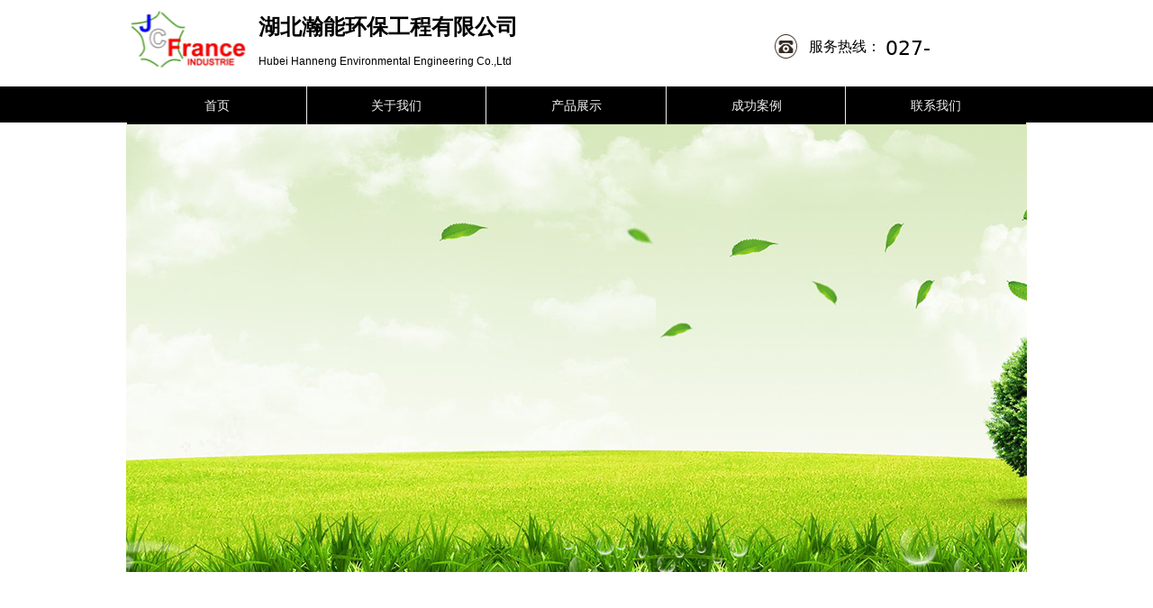

--- FILE ---
content_type: text/html; charset=utf-8
request_url: http://hannenghb.com/NewsInfoCategory?categoryId=465058,465058,465059,465060,465061
body_size: 14821
content:


<!DOCTYPE html>

<html class="smart-design-mode">
<head>


        <meta name="viewport" content="width=device-width" />

    <meta http-equiv="Content-Type" content="text/html; charset=utf-8" />
    <meta name="description" />
    <meta name="keywords" />
    <meta name="renderer" content="webkit" />
    <meta name="applicable-device" content="pc" />
    <meta http-equiv="Cache-Control" content="no-transform" />
    <title>文章分类结果页</title>
    <link rel="icon" href="https://nwzimg.wezhan.cn/Content/images/favicon.ico?_version=20250314160850"/><link rel="shortcut icon" href="https://nwzimg.wezhan.cn/Content/images/favicon.ico?_version=20250314160850"/><link rel="bookmark" href="https://nwzimg.wezhan.cn/Content/images/favicon.ico?_version=20250314160850"/>
    <link href="https://nwzimg.wezhan.cn/Designer/Content/bottom/pcstyle.css?_version=20250314160850" rel="stylesheet" type="text/css"/>
    <link href="https://nwzimg.wezhan.cn/Content/public/css/reset.css?_version=20251020173726" rel="stylesheet" type="text/css"/>
    <link href="https://nwzimg.wezhan.cn/static/iconfont/1.0.0/iconfont.css?_version=20250314160853" rel="stylesheet" type="text/css"/>
    <link href="https://nwzimg.wezhan.cn/static/iconfont/2.0.0/iconfont.css?_version=20250423163359" rel="stylesheet" type="text/css"/>
    <link href="https://nwzimg.wezhan.cn/static/iconfont/designer/iconfont.css?_version=20250515165214" rel="stylesheet" type="text/css"/>
    <link href="https://nwzimg.wezhan.cn/static/iconfont/companyinfo/iconfont.css?_version=20250314160853" rel="stylesheet" type="text/css"/>
    <link href="https://nwzimg.wezhan.cn/Designer/Content/base/css/pager.css?_version=20250314160850" rel="stylesheet" type="text/css"/>
    <link href="https://nwzimg.wezhan.cn/Designer/Content/base/css/hover-effects.css?_version=20250314160850" rel="stylesheet" type="text/css"/>
    <link href="https://nwzimg.wezhan.cn/Designer/Content/base/css/antChain.css?_version=20250314160850" rel="stylesheet" type="text/css"/>


    
    <link href="//nwzimg.wezhan.cn/pubsf/10293/10293587/css/218_Pc_zh-CN.css?preventCdnCacheSeed=7442d8eaa31345dcaf4b8008adea38ff" rel="stylesheet" />
    <script src="https://nwzimg.wezhan.cn/Scripts/JQuery/jquery-3.6.3.min.js?_version=20250314165221" type="text/javascript"></script>
    <script src="https://nwzimg.wezhan.cn/Designer/Scripts/jquery.lazyload.min.js?_version=20250314160851" type="text/javascript"></script>
    <script src="https://nwzimg.wezhan.cn/Designer/Scripts/smart.animation.min.js?_version=20250314160851" type="text/javascript"></script>
    <script src="https://nwzimg.wezhan.cn/Designer/Content/Designer-panel/js/kino.razor.min.js?_version=20250314160850" type="text/javascript"></script>
    <script src="https://nwzimg.wezhan.cn/Scripts/common.min.js?v=20200318&_version=20251202180946" type="text/javascript"></script>
    <script src="https://nwzimg.wezhan.cn/Administration/Scripts/admin.validator.min.js?_version=20250314160844" type="text/javascript"></script>
    <script src="https://nwzimg.wezhan.cn/Administration/Content/plugins/cookie/jquery.cookie.js?_version=20250314160844" type="text/javascript"></script>
    <script src="https://nwzimg.wezhan.cn/Scripts/utils.js?_version=20251120174626" type="text/javascript"></script>

    <script type='text/javascript' id='jssor-all' src='https://nwzimg.wezhan.cn/Designer/Scripts/jssor.slider-22.2.16-all.min.js?_version=20250314160851' ></script><script type='text/javascript' id='jqueryzoom' src='https://nwzimg.wezhan.cn/Designer/Scripts/jquery.jqueryzoom.js?_version=20250314160851' ></script><script type='text/javascript' id='jqPaginator' src='https://nwzimg.wezhan.cn/Scripts/statics/js/jqPaginator.min.js?_version=20250314160851' ></script>
    
<script type="text/javascript">
           window.SEED_CONFIG = {
       customerId: ""
            };
        $.ajaxSetup({
            cache: false,
            beforeSend: function (jqXHR, settings) {
                settings.data = settings.data && settings.data.length > 0 ? (settings.data + "&") : "";
                settings.data = settings.data + "__RequestVerificationToken=" + $('input[name="__RequestVerificationToken"]').val();
                return true;
            }
        });
</script>



</head>
<body id="smart-body" area="main">
 

    <input type="hidden" id="pageinfo"
           value="218"
           data-type="0"
           data-device="Pc"
           data-entityid="218" />
    <input id="txtDeviceSwitchEnabled" value="show" type="hidden" />


    


    <div id="mainContentWrapper" style="background-color: transparent; background-image: none; background-repeat: no-repeat;background-position:0 0; background:-moz-linear-gradient(top, none, none);background:-webkit-gradient(linear, left top, left bottom, from(none), to(none));background:-o-linear-gradient(top, none, none);background:-ms-linear-gradient(top, none, none);background:linear-gradient(top, none, none);;
     position: relative; width: 100%;min-width:1000px;background-size: auto;" bgScroll="none">
    <div style="background-color: rgb(255, 255, 255); background-image: none; background-repeat: no-repeat;background-position:0 0; background:-moz-linear-gradient(top, none, none);background:-webkit-gradient(linear, left top, left bottom, from(none), to(none));background:-o-linear-gradient(top, none, none);background:-ms-linear-gradient(top, none, none);background:linear-gradient(top, none, none);;
         position: relative; width: 100%;min-width:1000px;background-size: auto;" bgScroll="none">
        <div class=" header" cpid="1133606" id="smv_Area0" style="width: 1000px; height: 642px;  position: relative; margin: 0 auto">
            <div id="smv_tem_2_20" ctype="area"  class="esmartMargin smartAbs " cpid="1133606" cstyle="Style1" ccolor="Item0" areaId="Area0" isContainer="True" pvid="" tareaId="Area0"  re-direction="all" daxis="All" isdeletable="True" style="height: 502px; width: 1000px; left: 0px; top: 135px;z-index:0;"><div class="yibuFrameContent tem_2_20  area_Style1  " style="overflow:visible;;" ><div class="w-container" data-effect-name="enterTop">
    <div class="smAreaC" id="smc_Area0" cid="tem_2_20">
            </div>
</div></div></div><div id="smv_tem_3_20" ctype="banner"  class="esmartMargin smartAbs " cpid="1133606" cstyle="Style1" ccolor="Item0" areaId="Area0" isContainer="True" pvid="" tareaId="Area0"  re-direction="y" daxis="Y" isdeletable="True" style="height: 40px; width: 100%; left: 0px; top: 96px;z-index:5;"><div class="yibuFrameContent tem_3_20  banner_Style1  " style="overflow:visible;;" ><div class="fullcolumn-inner smAreaC" id="smc_Area0" cid="tem_3_20" style="width:1000px">
    <div id="smv_tem_32_44" ctype="nav"  class="esmartMargin smartAbs " cpid="1133606" cstyle="Style1" ccolor="Item0" areaId="Area0" isContainer="False" pvid="tem_3_20" tareaId="Area0"  re-direction="all" daxis="All" isdeletable="True" style="height: 42px; width: 998px; left: 1px; top: 0px;z-index:2;"><div class="yibuFrameContent tem_32_44  nav_Style1  " style="overflow:visible;;" ><div id="nav_tem_32_44" class="nav_pc_t_1">
    <ul class="w-nav" navstyle="style1">
                <li class="w-nav-inner" style="height:42px;line-height:42px;width:20%;">
                    <div class="w-nav-item">
                        <i class="w-nav-item-line"></i>
                                <a href="/sy" target="_self" class="w-nav-item-link">
                                    <span class="mw-iconfont"></span>
                                    <span class="w-link-txt">首页</span>
                                </a>
                       
                    </div>
                </li>
                <li class="w-nav-inner" style="height:42px;line-height:42px;width:20%;">
                    <div class="w-nav-item">
                        <i class="w-nav-item-line"></i>
                                <a href="/gywm" target="_self" class="w-nav-item-link">
                                    <span class="mw-iconfont"></span>
                                    <span class="w-link-txt">关于我们</span>
                                </a>
                       
                    </div>
                </li>
                <li class="w-nav-inner" style="height:42px;line-height:42px;width:20%;">
                    <div class="w-nav-item">
                        <i class="w-nav-item-line"></i>
                                <a href="/cpzs" target="_self" class="w-nav-item-link">
                                    <span class="mw-iconfont"></span>
                                    <span class="w-link-txt">产品展示</span>
                                </a>
                       
                    </div>
                </li>
                <li class="w-nav-inner" style="height:42px;line-height:42px;width:20%;">
                    <div class="w-nav-item">
                        <i class="w-nav-item-line"></i>
                                <a href="/cgal" target="_self" class="w-nav-item-link">
                                    <span class="mw-iconfont"></span>
                                    <span class="w-link-txt">成功案例</span>
                                </a>
                       
                    </div>
                </li>
                <li class="w-nav-inner" style="height:42px;line-height:42px;width:20%;">
                    <div class="w-nav-item">
                        <i class="w-nav-item-line"></i>
                                <a href="/lxwm" target="_self" class="w-nav-item-link">
                                    <span class="mw-iconfont"></span>
                                    <span class="w-link-txt">联系我们</span>
                                </a>
                       
                    </div>
                </li>

    </ul>
</div>
<script>
    $(function () {
        var $nav = $("#smv_tem_32_44 .w-nav");
        var $inner = $("#smv_tem_32_44 .w-nav-inner");
        var rightBorder = parseInt($nav.css("border-right-width"));
        var leftBorder = parseInt($nav.css("border-left-width"));
        var topBorder = parseInt($nav.css("border-top-width"));
        var bottomBorder = parseInt($nav.css("border-bottom-width"));
        var height = $("#smv_tem_32_44").height();
        var width = $('#smv_tem_32_44').width();
        $nav.height(height - topBorder - bottomBorder);
        $nav.width(width - leftBorder - rightBorder);
        $inner.height(height - topBorder - bottomBorder).css("line-height", height - topBorder - bottomBorder+"px");


        $('#nav_tem_32_44').find('.w-subnav').hide();
        var $this, item, itemAll;
        $('#nav_tem_32_44').off('mouseenter').on('mouseenter', '.w-nav-inner', function () {
            itemAll = $('#nav_tem_32_44').find('.w-subnav');
            $this = $(this);
            item = $this.find('.w-subnav');
            item.slideDown();
        }).off('mouseleave').on('mouseleave', '.w-nav-inner', function () {
            item = $(this).find('.w-subnav');
            item.stop().slideUp(function () {
                ////设置回调，防止slidUp自动加上height和width导致在子导航中设置height和width无效
                //item.css({
                //    height: '',
                //    width: ''
                //})
            });
        });
        SetNavSelectedStyle('nav_tem_32_44');//选中当前导航
    });

</script></div></div></div>
<div id="bannerWrap_tem_3_20" class="fullcolumn-outer" style="position: absolute; top: 0; bottom: 0;">
</div>

<script type="text/javascript">

    $(function () {
        var resize = function () {
            $("#smv_tem_3_20 >.yibuFrameContent>.fullcolumn-inner").width($("#smv_tem_3_20").parent().width());
            $('#bannerWrap_tem_3_20').fullScreen(function (t) {
                if (VisitFromMobile()) {
                    t.css("min-width", t.parent().width())
                }
            });
        }
        if (typeof (LayoutConverter) !== "undefined") {
            LayoutConverter.CtrlJsVariableList.push({
                CtrlId: "tem_3_20",
                ResizeFunc: resize,
            });
        } else {
            $(window).resize(function (e) {
                if (e.target == this) {
                    resize();
                }
            });
        }

        resize();
    });
</script>
</div></div><div id="smv_tem_9_3" ctype="text"  class="esmartMargin smartAbs " cpid="1133606" cstyle="Style1" ccolor="Item0" areaId="Area0" isContainer="False" pvid="" tareaId="Area0"  re-direction="all" daxis="All" isdeletable="True" style="height: 30px; width: 400px; left: 147px; top: 56px;z-index:0;"><div class="yibuFrameContent tem_9_3  text_Style1  " style="overflow:hidden;;" ><div id='txt_tem_9_3' style="height: 100%;">
    <div class="editableContent" id="txtc_tem_9_3" style="height: 100%; word-wrap:break-word;">
        <p style="
color:rgb(0, 0, 0);
text-align:left;
background-color:rgba(0, 0, 0, 0);
font-size:12px;
font-weight:400;
line-height: 24px;
font-family:微软雅黑, Helvetica, 黑体, Arial, Tahoma;
">Hubei Hanneng Environmental Engineering Co.,Ltd </p>
    </div>
</div>

<script>
    var tables = $(' #smv_tem_9_3').find('table')
    for (var i = 0; i < tables.length; i++) {
        var tab = tables[i]
        var borderWidth = $(tab).attr('border')
        if (borderWidth <= 0 || !borderWidth) {
            console.log(tab)
            $(tab).addClass('hidden-border')
            $(tab).children("tbody").children("tr").children("td").addClass('hidden-border')
            $(tab).children("tbody").children("tr").children("th").addClass('hidden-border')
            $(tab).children("thead").children("tr").children("td").addClass('hidden-border')
            $(tab).children("thead").children("tr").children("th").addClass('hidden-border')
            $(tab).children("tfoot").children("tr").children("td").addClass('hidden-border')
            $(tab).children("tfoot").children("tr").children("th").addClass('hidden-border')
        }
    }
</script></div></div><div id="smv_tem_10_3" ctype="text"  class="esmartMargin smartAbs " cpid="1133606" cstyle="Style1" ccolor="Item0" areaId="Area0" isContainer="False" pvid="" tareaId="Area0"  re-direction="all" daxis="All" isdeletable="True" style="height: 37px; width: 294px; left: 147px; top: 18px;z-index:0;"><div class="yibuFrameContent tem_10_3  text_Style1  " style="overflow:hidden;;" ><div id='txt_tem_10_3' style="height: 100%;">
    <div class="editableContent" id="txtc_tem_10_3" style="height: 100%; word-wrap:break-word;">
        <span style="
color:rgb(0, 0, 0);
text-align:left;
background-color:rgba(0, 0, 0, 0);
font-size:24px;
font-weight:700;
line-height: 24px;
font-family:微软雅黑, "Microsoft YaHei";
">湖北瀚能环保工程有限公司</span>
    </div>
</div>

<script>
    var tables = $(' #smv_tem_10_3').find('table')
    for (var i = 0; i < tables.length; i++) {
        var tab = tables[i]
        var borderWidth = $(tab).attr('border')
        if (borderWidth <= 0 || !borderWidth) {
            console.log(tab)
            $(tab).addClass('hidden-border')
            $(tab).children("tbody").children("tr").children("td").addClass('hidden-border')
            $(tab).children("tbody").children("tr").children("th").addClass('hidden-border')
            $(tab).children("thead").children("tr").children("td").addClass('hidden-border')
            $(tab).children("thead").children("tr").children("th").addClass('hidden-border')
            $(tab).children("tfoot").children("tr").children("td").addClass('hidden-border')
            $(tab).children("tfoot").children("tr").children("th").addClass('hidden-border')
        }
    }
</script></div></div><div id="smv_tem_11_3" ctype="image"  class="esmartMargin smartAbs " cpid="1133606" cstyle="Style1" ccolor="Item0" areaId="Area0" isContainer="False" pvid="" tareaId="Area0"  re-direction="all" daxis="All" isdeletable="True" style="height: 28px; width: 28px; left: 719px; top: 37px;z-index:0;"><div class="yibuFrameContent tem_11_3  image_Style1  " style="overflow:visible;;" >
    <div class="w-image-box image-clip-wrap" data-fillType="2" id="div_tem_11_3">
        <a target="_blank" href="">
            <img loading="lazy" 
                 src="//nwzimg.wezhan.cn/contents/sitefiles2058/10293587/images/38115566.png" 
                 alt="" 
                 title="" 
                 id="img_smv_tem_11_3" 
                 style="width: 26px; height:26px;"
                 class=""
             >
        </a>
    </div>

    <script type="text/javascript">
        $(function () {
            
                InitImageSmv("tem_11_3", "26", "28", "2");
            
                 });
    </script>

</div></div><div id="smv_tem_12_3" ctype="text"  class="esmartMargin smartAbs " cpid="1133606" cstyle="Style1" ccolor="Item0" areaId="Area0" isContainer="False" pvid="" tareaId="Area0"  re-direction="all" daxis="All" isdeletable="True" style="height: 30px; width: 86px; left: 758px; top: 40px;z-index:0;"><div class="yibuFrameContent tem_12_3  text_Style1  " style="overflow:hidden;;" ><div id='txt_tem_12_3' style="height: 100%;">
    <div class="editableContent" id="txtc_tem_12_3" style="height: 100%; word-wrap:break-word;">
        <span style="
color:rgb(0, 0, 0);
text-align:left;
background-color:rgba(0, 0, 0, 0);
font-size:16px;
font-weight:400;
line-height: 24px;
font-family:微软雅黑, "Microsoft YaHei";
">服务热线：</span>
    </div>
</div>

<script>
    var tables = $(' #smv_tem_12_3').find('table')
    for (var i = 0; i < tables.length; i++) {
        var tab = tables[i]
        var borderWidth = $(tab).attr('border')
        if (borderWidth <= 0 || !borderWidth) {
            console.log(tab)
            $(tab).addClass('hidden-border')
            $(tab).children("tbody").children("tr").children("td").addClass('hidden-border')
            $(tab).children("tbody").children("tr").children("th").addClass('hidden-border')
            $(tab).children("thead").children("tr").children("td").addClass('hidden-border')
            $(tab).children("thead").children("tr").children("th").addClass('hidden-border')
            $(tab).children("tfoot").children("tr").children("td").addClass('hidden-border')
            $(tab).children("tfoot").children("tr").children("th").addClass('hidden-border')
        }
    }
</script></div></div><div id="smv_tem_13_3" ctype="text"  class="esmartMargin smartAbs " cpid="1133606" cstyle="Style1" ccolor="Item0" areaId="Area0" isContainer="False" pvid="" tareaId="Area0"  re-direction="all" daxis="All" isdeletable="True" style="height: 39px; width: 157px; left: 843px; top: 37px;z-index:0;"><div class="yibuFrameContent tem_13_3  text_Style1  " style="overflow:hidden;;" ><div id='txt_tem_13_3' style="height: 100%;">
    <div class="editableContent" id="txtc_tem_13_3" style="height: 100%; word-wrap:break-word;">
        <span style="
color:rgb(0, 0, 0);
text-align:left;
background-color:rgba(0, 0, 0, 0);
font-size:22px;
font-weight:400;
line-height: 33px;
font-family:微软雅黑, "Microsoft YaHei";
">027-88728008</span>
    </div>
</div>

<script>
    var tables = $(' #smv_tem_13_3').find('table')
    for (var i = 0; i < tables.length; i++) {
        var tab = tables[i]
        var borderWidth = $(tab).attr('border')
        if (borderWidth <= 0 || !borderWidth) {
            console.log(tab)
            $(tab).addClass('hidden-border')
            $(tab).children("tbody").children("tr").children("td").addClass('hidden-border')
            $(tab).children("tbody").children("tr").children("th").addClass('hidden-border')
            $(tab).children("thead").children("tr").children("td").addClass('hidden-border')
            $(tab).children("thead").children("tr").children("th").addClass('hidden-border')
            $(tab).children("tfoot").children("tr").children("td").addClass('hidden-border')
            $(tab).children("tfoot").children("tr").children("th").addClass('hidden-border')
        }
    }
</script></div></div><div id="smv_tem_14_37" ctype="image"  class="esmartMargin smartAbs " cpid="1133606" cstyle="Style1" ccolor="Item0" areaId="Area0" isContainer="False" pvid="" tareaId="Area0"  re-direction="all" daxis="All" isdeletable="True" style="height: 69px; width: 143px; left: 0px; top: 12px;z-index:0;"><div class="yibuFrameContent tem_14_37  image_Style1  " style="overflow:visible;;" >
    <div class="w-image-box image-clip-wrap" data-fillType="2" id="div_tem_14_37">
        <a target="_blank" href="">
            <img loading="lazy" 
                 src="//nwzimg.wezhan.cn/contents/sitefiles2058/10293587/images/38115570.png" 
                 alt="" 
                 title="" 
                 id="img_smv_tem_14_37" 
                 style="width: 141px; height:67px;"
                 class=""
             >
        </a>
    </div>

    <script type="text/javascript">
        $(function () {
            
                InitImageSmv("tem_14_37", "141", "69", "2");
            
                 });
    </script>

</div></div>
        </div>
    </div>
    <div class="main-layout-wrapper" id="smv_AreaMainWrapper" style="background-color: transparent; background-image: none;
         background-repeat: no-repeat;background-position:0 0; background:-moz-linear-gradient(top, none, none);background:-webkit-gradient(linear, left top, left bottom, from(none), to(none));background:-o-linear-gradient(top, none, none);background:-ms-linear-gradient(top, none, none);background:linear-gradient(top, none, none);;background-size: auto;"
         bgScroll="none">
        <div class="main-layout" id="tem-main-layout11" style="width: 100%;">
            <div style="display: none">
                
            </div>
            <div class="" id="smv_MainContent" rel="mainContentWrapper" style="width: 100%; min-height: 300px; position: relative; ">
                
                <div class="smvWrapper"  style="min-width:1000px;  position: relative; background-color: transparent; background-image: none; background-repeat: no-repeat; background:-moz-linear-gradient(top, none, none);background:-webkit-gradient(linear, left top, left bottom, from(none), to(none));background:-o-linear-gradient(top, none, none);background:-ms-linear-gradient(top, none, none);background:linear-gradient(top, none, none);;background-position:0 0;background-size:;" bgScroll="none"><div class="smvContainer" id="smv_Main" cpid="218" style="min-height:400px;width:1000px;height:983px;  position: relative; "><div id="smv_con_1_31" ctype="listnewscategory"  class="esmartMargin smartAbs " cpid="218" cstyle="Style5" ccolor="Item0" areaId="" isContainer="False" pvid="" tareaId=""  re-direction="all" daxis="All" isdeletable="True" style="height: 881px; width: 674px; left: 271px; top: 72px;z-index:2;"><div class="yibuFrameContent con_1_31  listnewscategory_Style5  " style="overflow:hidden;;" ><div class='pager xn-resize' style='padding-top: 10px;'><div class='pager-text' style='width:100%;font-size:14px;height:28px;line-height:28px; color: #333;'>共 <span style='color:#d81b00;'>19</span> 篇文章</div></div>    <div class="w-al xn-resize">
        <ul class="w-al-list clearfix" id="ulList_con_1_31">
                <li class="w-al-unit w-al-nopic   ">
                    <h3 class=" w-al-title">
                        <a href="/newsinfo/4491379.html" target="_self">无极光废气净化-M型-湖北瀚能环保工程有限公司</a>
                    </h3>
                    <div class="w-al-r">
                        <div class="w-al-pic"><a href="/newsinfo/4491379.html" target="_self"><img loading="lazy" src="https://nwzimg.wezhan.cn/Content/Member/images/productNoPicture.png?_version=20250314160850" alt="" /></a></div>
                        <div class="w-al-r-in">
                            <p class="w-al-desc"></p>
                            <div class="w-al-bottom clearfix">
                                <span class="w-al-viewnum"><i class="mw-iconfont">&#xb136;</i><span class="AR" data-dt="nvc" data-v="4491379">73</span></span>
                                <span class="w-al-date">22-10-19</span>
                            </div>
                        </div>
                    </div>
                </li>
                <li class="w-al-unit w-al-nopic   ">
                    <h3 class=" w-al-title">
                        <a href="/newsinfo/4491378.html" target="_self">工业废水处理厂工程技术与成套设备-湖北瀚能环保工程有限公司</a>
                    </h3>
                    <div class="w-al-r">
                        <div class="w-al-pic"><a href="/newsinfo/4491378.html" target="_self"><img loading="lazy" src="https://nwzimg.wezhan.cn/Content/Member/images/productNoPicture.png?_version=20250314160850" alt="" /></a></div>
                        <div class="w-al-r-in">
                            <p class="w-al-desc"></p>
                            <div class="w-al-bottom clearfix">
                                <span class="w-al-viewnum"><i class="mw-iconfont">&#xb136;</i><span class="AR" data-dt="nvc" data-v="4491378">129</span></span>
                                <span class="w-al-date">22-10-19</span>
                            </div>
                        </div>
                    </div>
                </li>
                <li class="w-al-unit w-al-nopic   ">
                    <h3 class=" w-al-title">
                        <a href="/newsinfo/4491377.html" target="_self">污水处理厂深度处理滤池工程-纤维束滤池-湖北瀚能环保工程有限公司</a>
                    </h3>
                    <div class="w-al-r">
                        <div class="w-al-pic"><a href="/newsinfo/4491377.html" target="_self"><img loading="lazy" src="https://nwzimg.wezhan.cn/Content/Member/images/productNoPicture.png?_version=20250314160850" alt="" /></a></div>
                        <div class="w-al-r-in">
                            <p class="w-al-desc">适用范围  &nbsp; &nbsp; &nbsp;替代砂滤池用于如下场合：      &nbsp;天然水的净化，作为工业给水和市政给水。结合其他水处理技术把江河、湖泊、水库、井水等天然水净化成锅炉用水、工业冷却水、自来水等。   &nbsp;  &nbsp;污水深度处理，达到一级A排放标准。设置于常规二级污水处理系统之后主要去除水中的悬浮物，结合投加药剂可去除部分CODcr、BOD5、总磷、总氮等污&nbsp;染物。特别适用与已建污水处理厂的升级改造，使用水达到一级A排放标准。与砂滤池相比节省占地、节省投资、节省运行成本。     &nbsp;污水深度处理，实现污水回用。特点   &nbsp;工程造价低    纤维束滤池的工程造价与传统的砂滤池相近。   &nbsp;清洗水耗低   &nbsp;纤维束滤池的清洗水耗一般1-3%，是砂滤池的1/2。   &nbsp;滤料寿命长   &nbsp;纤维束滤料的使用寿命一般不低于10年。   &nbsp;占地面积小   &nbsp;纤维束滤池的滤速可高达25米/时，是砂滤率滤池的2-3倍，可大幅节约占地面积。   &nbsp;运行成本低   &nbsp;纤维束滤池运行成本（包括电耗、人工、折旧）<0.1元/吨水。    不掉毛    由于纤维束滤元是由纤维长丝绕制而成，不存在短纤维脱落问题。   &nbsp;滤层密度可</p>
                            <div class="w-al-bottom clearfix">
                                <span class="w-al-viewnum"><i class="mw-iconfont">&#xb136;</i><span class="AR" data-dt="nvc" data-v="4491377">285</span></span>
                                <span class="w-al-date">22-10-19</span>
                            </div>
                        </div>
                    </div>
                </li>
                <li class="w-al-unit w-al-nopic   ">
                    <h3 class=" w-al-title">
                        <a href="/newsinfo/4491376.html" target="_self">法捷斯F系列-IF型超细格珊-湖北瀚能环保工程有限公司</a>
                    </h3>
                    <div class="w-al-r">
                        <div class="w-al-pic"><a href="/newsinfo/4491376.html" target="_self"><img loading="lazy" src="https://nwzimg.wezhan.cn/Content/Member/images/productNoPicture.png?_version=20250314160850" alt="" /></a></div>
                        <div class="w-al-r-in">
                            <p class="w-al-desc"></p>
                            <div class="w-al-bottom clearfix">
                                <span class="w-al-viewnum"><i class="mw-iconfont">&#xb136;</i><span class="AR" data-dt="nvc" data-v="4491376">82</span></span>
                                <span class="w-al-date">22-10-19</span>
                            </div>
                        </div>
                    </div>
                </li>
                <li class="w-al-unit w-al-nopic   ">
                    <h3 class=" w-al-title">
                        <a href="/newsinfo/4491375.html" target="_self">城镇污水处理厂工程技术与成套设备-湖北瀚能环保工程有限公司</a>
                    </h3>
                    <div class="w-al-r">
                        <div class="w-al-pic"><a href="/newsinfo/4491375.html" target="_self"><img loading="lazy" src="https://nwzimg.wezhan.cn/Content/Member/images/productNoPicture.png?_version=20250314160850" alt="" /></a></div>
                        <div class="w-al-r-in">
                            <p class="w-al-desc">城镇污水&nbsp;包括生活污水、工业废水和径流污水等，由城市排水管网汇集并输送到污水处理厂进行处理。城市污水处理工艺，应因地制宜采用多种形式，要根据城市污水的利用或排放去向同时考虑水体的自然净化以及污水在利用过程中的净化作用&nbsp;。</p>
                            <div class="w-al-bottom clearfix">
                                <span class="w-al-viewnum"><i class="mw-iconfont">&#xb136;</i><span class="AR" data-dt="nvc" data-v="4491375">245</span></span>
                                <span class="w-al-date">22-10-19</span>
                            </div>
                        </div>
                    </div>
                </li>
        </ul>
    </div>
    <script>
        var callback_con_1_31 = function () {
            var sv = $("#smv_con_1_31");
            var title_line_height = sv.find(".w-al-title a").css("line-height");
            sv.find(".w-al-title a").css("max-height", parseInt(title_line_height) * 2);

            var desc_line_height = sv.find(".w-al-desc").css("line-height");
            sv.find(".w-al-desc").css("height", parseInt(desc_line_height) * 3).css("max-height", parseInt(desc_line_height) * 3);

            sv.find("img").cutFill();
        }
        callback_con_1_31();
    </script>
<div id='pager_con_1_31' jp-htmlid='con_1_31' class='xn-pager xn-resize'  jp-style='Style1_Item0' jp-color='0' jp-align='left' jp-enable='true' jp-device='pc'   jp-first='' jp-prev='上一页' jp-next='下一页' jp-last='' jp-more='查看更多' jp-goto='跳转到' jp-go='GO'   jp-totalpages='4' jp-totalcounts='19' jp-pagesize='5' jp-currentpage='1' jp-vpage='5'   jp-listtype='news' jp-cid='465058,465058,465059,465060,465061' jp-eid='' jp-datestyle='yy-MM-dd' jp-orderbyfield='createtime' jp-orderbytype='desc' jp-skey='' jp-templateid='0' jp-postdata='' jp-callback='callback_con_1_31' jp-es='false' jp-localload='0' ></div><script>$(function(){xnPager('pager_con_1_31');});</script>    <script type="text/template" id="listTemplate_con_1_31">
        <li class="w-al-unit w-al-nopic   ">
            <h3 class="w-al-title"><a href="$data.LinkUrl" target="_self">$data.Name</a></h3>
            <div class="w-al-r">
                <div class="w-al-pic"><a href="$data.LinkUrl" target="_self"><img loading="lazy" src="$data.PicUrl" alt="" /></a></div>
                <div class="w-al-r-in">
                    <p class="w-al-desc">$data.Short</p>
                    <div class="w-al-bottom clearfix">
                        <span class="w-al-viewnum "><i class="mw-iconfont">&#xb136;</i>$data.Hits</span>
                        <span class="w-al-date">$data.QTime</span>
                    </div>
                </div>
            </div>
        </li>
    </script>
</div></div><div id="smv_con_2_5" ctype="category"  class="esmartMargin smartAbs " cpid="218" cstyle="Style4" ccolor="Item0" areaId="" isContainer="False" pvid="" tareaId=""  re-direction="all" daxis="All" isdeletable="True" style="height: 254px; width: 155px; left: 20px; top: 83px;z-index:3;"><div class="yibuFrameContent con_2_5  category_Style4  " style="overflow:visible;;" ><div class="smv_con_1_1">
    <!--w-category-->
    <div class="w-category" id="category_con_2_5">

                <ul>
                        <li class="w-category-list-item"data-id="449428">
                            <h3 class="w-category-list-title">
                                <a href="javascript:void(0);">
                                    <span data-url="/NewsInfoCategory?categoryId=449428&amp;PageInfoId=0">新闻</span>
                                </a>
                            </h3>
                        </li>
                        <li class="w-category-list-item"data-id="465058">
                            <h3 class="w-category-list-title">
                                <a href="javascript:void(0);">
<i class="mw-iconfont">&#xa136;</i>                                    <span data-url="/NewsInfoCategory?categoryId=465058,465059,465060,465061&amp;PageInfoId=0">网站搬家</span>
                                </a>
                            </h3>
                                <ul class="w-category-listsecond">
                                        <li class="w-category-listsecond-item" data-url="/NewsInfoCategory?categoryId=465059&amp;PageInfoId=0"data-id="465059">
                                            <h3 class="w-category-listsecond-title">
                                                <a href="javascript:void(0);">
                                                    <span data-url="/NewsInfoCategory?categoryId=465059&amp;PageInfoId=0">成功案例-企业官网</span>
                                                </a>
                                            </h3>
                                        </li>
                                        <li class="w-category-listsecond-item" data-url="/NewsInfoCategory?categoryId=465060&amp;PageInfoId=0"data-id="465060">
                                            <h3 class="w-category-listsecond-title">
                                                <a href="javascript:void(0);">
                                                    <span data-url="/NewsInfoCategory?categoryId=465060&amp;PageInfoId=0">产品展示-湖北瀚能环保工程有限公司</span>
                                                </a>
                                            </h3>
                                        </li>
                                        <li class="w-category-listsecond-item" data-url="/NewsInfoCategory?categoryId=465061&amp;PageInfoId=0"data-id="465061">
                                            <h3 class="w-category-listsecond-title">
                                                <a href="javascript:void(0);">
                                                    <span data-url="/NewsInfoCategory?categoryId=465061&amp;PageInfoId=0">湖北瀚能环保工程有限公司</span>
                                                </a>
                                            </h3>
                                        </li>
                                </ul>
                        </li>
                </ul>


    </div>
    <!--/w-category-->
</div>

<script type="text/javascript">
    $(document).ready(function () {
        var con_2_5_height = $("#smv_con_2_5").height();
        $("#category_con_2_5 .w-category-list-title i").click(function () {
            var $title = $(this).closest(".w-category-list-title");
            var $li = $(this).closest("li");
            $li.siblings().find(".w-category-list-title").removeClass("open");
            $title.toggleClass("open");
            $li.siblings().find(".w-category-listsecond").slideUp(300);
            $title.next("#category_con_2_5 .w-category-listsecond").slideToggle(300);
            if (!$title.hasClass("open")) {
                $title.find("i").html("&#xa136;");
                $('#smv_con_2_5').smrecompute("recomputeTo", con_2_5_height);
                $('#category_con_2_5').animate({ height:con_2_5_height + "px" }, 300);
            } else {
                $title.find("i").html("&#xa135;");
                $li.siblings().find(".w-category-list-title i").html("&#xa136;");
                var $secondLi = $li.find(".w-category-listsecond-item");
                var count = $secondLi.length;
                var heightChange = $secondLi.height() * count;
                var tabContentH = con_2_5_height + heightChange;
                $('#smv_con_2_5').smrecompute("recomputeTo", tabContentH);
                $('#category_con_2_5').animate({ height: tabContentH + "px" }, 300);
            };
        });
        $('#category_con_2_5 .w-category-listsecond li').hover(function () {
            $(this).children('ul').show();
            $(this).focus().addClass('active')
        }, function () {
            $(this).children('ul').hide();
            $(this).focus().removeClass('active')
        });
        if ("Publish" != "Design") {
            $('#category_con_2_5').find('li span').click(function () {
                $('#category_con_2_5').find('li').removeClass("on");
                $(this).addClass('on');
                if ("Publish" != "Design") {
                    if ("_blankpage" === "_blankpage") {
                        var url = $(this).attr("data-url");
                        window.location.href = url;
                    }
                }
                return false;
            });
        }
         SetCategoryStyleForPc('category_con_2_5');
         
    });


    function  con_2_5_resize() {
        var $control = $("#smv_con_2_5");
        var width = $control.width();
        var height = $control.height();
        var $list = $control.find(".w-category .w-category-list-title");
        var listCount = $list.length;
        if (listCount > 0) {
            var liwidth = $list.width();
            var fontsize = parseInt($list.find("a").css("font-size"));
            var spanwidth = liwidth - 55 - fontsize;
            $list.find("span").width(spanwidth);
            var topBorder = parseInt($control.find(".w-category").css("border-top-width"));
            var leftBorder = parseInt($control.find(".w-category").css("border-left-width"));
            var rightBorder = parseInt($control.find(".w-category").css("border-right-width"));
            var bottomBorder = parseInt($control.find(".w-category").css("border-bottom-width"));
            //分割线边框
            var lineBoder = parseInt($list.css("border-bottom-width"));
            //宽高综合边框和分割线的宽度
            $control.css("height", parseInt(height) + topBorder + bottomBorder + "px");
            $control.css("width", parseInt(width) + leftBorder + rightBorder + "px");
            $control.find(".w-category").css("height", height + "px");
            $control.find(".w-category").css("width", width + "px");

            //实际方块的高度总和为高度减去一级分类边框的值
            var newheight = height - lineBoder * (listCount - 1);
            //每一块方块的高度
            liHeight = (newheight / listCount).toFixed(3);
            //减去24的 padding值
            var alineHeight = liHeight - 24;

            $control.find(".w-category a").css("line-height", alineHeight + "px");
        }
    }
</script>
</div></div><div id="smv_con_3_27" ctype="line"  class="esmartMargin smartAbs " cpid="218" cstyle="Style2" ccolor="Item0" areaId="" isContainer="False" pvid="" tareaId=""  re-direction="y" daxis="All" isdeletable="True" style="height: 200px; width: 20px; left: 193px; top: 96px;z-index:4;"><div class="yibuFrameContent con_3_27  line_Style2  " style="overflow:visible;;" ><!-- w-line -->
<div style="position:relative; width:100%">
    <div class="w-line" style="position:absolute;left:50%;" linetype="vertical"></div>
</div>
</div></div></div></div><input type='hidden' name='__RequestVerificationToken' id='token__RequestVerificationToken' value='NG1spML1EXocuJKPpJvxRdOcfYQDWDEvuWTZrrrJww76aR-uN5ClV0Ec91eFASf9JL6gq5-wRQ7KmvtLwU6Wkg_JCU6xOgDYPbL2cadc3ns1' />
            </div>
        </div>
    </div>
    <div style="background-color: rgb(255, 255, 255); background-image: none; background-repeat: no-repeat;background-position:0 0; background:-moz-linear-gradient(top, none, none);background:-webkit-gradient(linear, left top, left bottom, from(none), to(none));background:-o-linear-gradient(top, none, none);background:-ms-linear-gradient(top, none, none);background:linear-gradient(top, none, none);;
         position: relative; width: 100%;min-width:1000px;background-size: auto;" bgScroll="none">
        <div class=" footer" cpid="1133606" id="smv_Area3" style="width: 1000px; height: 179px; position: relative; margin: 0 auto;">
            <div id="smv_tem_15_7" ctype="banner"  class="esmartMargin smartAbs " cpid="1133606" cstyle="Style1" ccolor="Item0" areaId="Area3" isContainer="True" pvid="" tareaId="Area3"  re-direction="y" daxis="Y" isdeletable="True" style="height: 172px; width: 100%; left: 0px; top: 0px;z-index:0;"><div class="yibuFrameContent tem_15_7  banner_Style1  " style="overflow:visible;;" ><div class="fullcolumn-inner smAreaC" id="smc_Area0" cid="tem_15_7" style="width:1000px">
    <div id="smv_tem_16_7" ctype="area"  class="esmartMargin smartAbs " cpid="1133606" cstyle="Style1" ccolor="Item0" areaId="Area0" isContainer="True" pvid="tem_15_7" tareaId="Area0"  re-direction="all" daxis="All" isdeletable="True" style="height: 129px; width: 1000px; left: -4px; top: 1px;z-index:0;"><div class="yibuFrameContent tem_16_7  area_Style1  " style="overflow:visible;;" ><div class="w-container" data-effect-name="enterTop">
    <div class="smAreaC" id="smc_Area0" cid="tem_16_7">
        <div id="smv_tem_17_7" ctype="area"  class="esmartMargin smartAbs " cpid="1133606" cstyle="Style1" ccolor="Item0" areaId="Area0" isContainer="True" pvid="tem_16_7" tareaId="Area0"  re-direction="all" daxis="All" isdeletable="True" style="height: 102px; width: 103px; left: 806px; top: 15px;z-index:0;"><div class="yibuFrameContent tem_17_7  area_Style1  " style="overflow:visible;;" ><div class="w-container" data-effect-name="enterTop">
    <div class="smAreaC" id="smc_Area0" cid="tem_17_7">
        <div id="smv_tem_18_7" ctype="image"  class="esmartMargin smartAbs " cpid="1133606" cstyle="Style1" ccolor="Item0" areaId="Area0" isContainer="False" pvid="tem_17_7" tareaId="Area0"  re-direction="all" daxis="All" isdeletable="True" style="height: 102px; width: 102px; left: 0px; top: 0px;z-index:0;"><div class="yibuFrameContent tem_18_7  image_Style1  " style="overflow:visible;;" >
    <div class="w-image-box image-clip-wrap" data-fillType="2" id="div_tem_18_7">
        <a target="_blank" href="">
            <img loading="lazy" 
                 src="//nwzimg.wezhan.cn/contents/sitefiles2058/10293587/images/38115565.png" 
                 alt="" 
                 title="" 
                 id="img_smv_tem_18_7" 
                 style="width: 100px; height:100px;"
                 class=""
             >
        </a>
    </div>

    <script type="text/javascript">
        $(function () {
            
                InitImageSmv("tem_18_7", "100", "102", "2");
            
                 });
    </script>

</div></div>    </div>
</div></div></div><div id="smv_tem_19_7" ctype="area"  class="esmartMargin smartAbs " cpid="1133606" cstyle="Style1" ccolor="Item0" areaId="Area0" isContainer="True" pvid="tem_16_7" tareaId="Area0"  re-direction="all" daxis="All" isdeletable="True" style="height: 79px; width: 102px; left: 912px; top: 35px;z-index:0;"><div class="yibuFrameContent tem_19_7  area_Style1  " style="overflow:visible;;" ><div class="w-container" data-effect-name="enterTop">
    <div class="smAreaC" id="smc_Area0" cid="tem_19_7">
        <div id="smv_tem_20_7" ctype="image"  class="esmartMargin smartAbs " cpid="1133606" cstyle="Style1" ccolor="Item0" areaId="Area0" isContainer="False" pvid="tem_19_7" tareaId="Area0"  re-direction="all" daxis="All" isdeletable="True" style="height: 47px; width: 70px; left: 16px; top: 0px;z-index:0;"><div class="yibuFrameContent tem_20_7  image_Style1  " style="overflow:visible;;" >
    <div class="w-image-box image-clip-wrap" data-fillType="2" id="div_tem_20_7">
        <a target="_blank" href="">
            <img loading="lazy" 
                 src="//nwzimg.wezhan.cn/contents/sitefiles2058/10293587/images/38115568.png" 
                 alt="" 
                 title="" 
                 id="img_smv_tem_20_7" 
                 style="width: 68px; height:45px;"
                 class=""
             >
        </a>
    </div>

    <script type="text/javascript">
        $(function () {
            
                InitImageSmv("tem_20_7", "68", "47", "2");
            
                 });
    </script>

</div></div>    </div>
</div></div></div><div id="smv_tem_21_7" ctype="text"  class="esmartMargin smartAbs " cpid="1133606" cstyle="Style1" ccolor="Item0" areaId="Area0" isContainer="False" pvid="tem_16_7" tareaId="Area0"  re-direction="all" daxis="All" isdeletable="True" style="height: 42px; width: 171px; left: 599px; top: 29px;z-index:0;"><div class="yibuFrameContent tem_21_7  text_Style1  " style="overflow:hidden;;" ><div id='txt_tem_21_7' style="height: 100%;">
    <div class="editableContent" id="txtc_tem_21_7" style="height: 100%; word-wrap:break-word;">
        <span style="
color:rgb(127, 127, 127);
text-align:left;
background-color:rgba(0, 0, 0, 0);
font-size:24px;
font-weight:400;
line-height: 36px;
font-family:微软雅黑, "Microsoft YaHei";
">027-88728008</span>
    </div>
</div>

<script>
    var tables = $(' #smv_tem_21_7').find('table')
    for (var i = 0; i < tables.length; i++) {
        var tab = tables[i]
        var borderWidth = $(tab).attr('border')
        if (borderWidth <= 0 || !borderWidth) {
            console.log(tab)
            $(tab).addClass('hidden-border')
            $(tab).children("tbody").children("tr").children("td").addClass('hidden-border')
            $(tab).children("tbody").children("tr").children("th").addClass('hidden-border')
            $(tab).children("thead").children("tr").children("td").addClass('hidden-border')
            $(tab).children("thead").children("tr").children("th").addClass('hidden-border')
            $(tab).children("tfoot").children("tr").children("td").addClass('hidden-border')
            $(tab).children("tfoot").children("tr").children("th").addClass('hidden-border')
        }
    }
</script></div></div><div id="smv_tem_22_7" ctype="area"  class="esmartMargin smartAbs " cpid="1133606" cstyle="Style1" ccolor="Item0" areaId="Area0" isContainer="True" pvid="tem_16_7" tareaId="Area0"  re-direction="all" daxis="All" isdeletable="True" style="height: 74px; width: 93px; left: 500px; top: 22px;z-index:0;"><div class="yibuFrameContent tem_22_7  area_Style1  " style="overflow:visible;;" ><div class="w-container" data-effect-name="enterTop">
    <div class="smAreaC" id="smc_Area0" cid="tem_22_7">
        <div id="smv_tem_23_7" ctype="image"  class="esmartMargin smartAbs " cpid="1133606" cstyle="Style1" ccolor="Item0" areaId="Area0" isContainer="False" pvid="tem_22_7" tareaId="Area0"  re-direction="all" daxis="All" isdeletable="True" style="height: 74px; width: 74px; left: 9px; top: 0px;z-index:0;"><div class="yibuFrameContent tem_23_7  image_Style1  " style="overflow:visible;;" >
    <div class="w-image-box image-clip-wrap" data-fillType="2" id="div_tem_23_7">
        <a target="_blank" href="">
            <img loading="lazy" 
                 src="//nwzimg.wezhan.cn/contents/sitefiles2058/10293587/images/38115567.png" 
                 alt="" 
                 title="" 
                 id="img_smv_tem_23_7" 
                 style="width: 72px; height:72px;"
                 class=""
             >
        </a>
    </div>

    <script type="text/javascript">
        $(function () {
            
                InitImageSmv("tem_23_7", "72", "74", "2");
            
                 });
    </script>

</div></div>    </div>
</div></div></div><div id="smv_tem_24_7" ctype="button"  class="esmartMargin smartAbs " cpid="1133606" cstyle="Style1" ccolor="Item0" areaId="Area0" isContainer="False" pvid="tem_16_7" tareaId="Area0"  re-direction="all" daxis="All" isdeletable="True" style="height: 19px; width: 290px; left: 191px; top: 27px;z-index:0;"><div class="yibuFrameContent tem_24_7  button_Style1  " style="overflow:visible;;" ><a target="_self" href="/newsInfo/4491362.html" class="w-button f-ellipsis" style="width: 290px; height: 19px; line-height: 19px;">
    <span class="w-button-position">
        <em class="w-button-text f-ellipsis">
            <i class="mw-iconfont w-button-icon w-icon-hide"></i>www.hannenghb.com All Rights Reserved
        </em>
    </span>
</a>
    <script type="text/javascript">
        $(function () {
        });
    </script>
</div></div><div id="smv_tem_25_7" ctype="text"  class="esmartMargin smartAbs " cpid="1133606" cstyle="Style1" ccolor="Item0" areaId="Area0" isContainer="False" pvid="tem_16_7" tareaId="Area0"  re-direction="all" daxis="All" isdeletable="True" style="height: 27px; width: 175px; left: 599px; top: 65px;z-index:0;"><div class="yibuFrameContent tem_25_7  text_Style1  " style="overflow:hidden;;" ><div id='txt_tem_25_7' style="height: 100%;">
    <div class="editableContent" id="txtc_tem_25_7" style="height: 100%; word-wrap:break-word;">
        <span style="
color:rgb(127, 127, 127);
text-align:left;
background-color:rgba(0, 0, 0, 0);
font-size:14px;
font-weight:400;
line-height: 21px;
font-family:微软雅黑, "Microsoft YaHei";
">周一至周日：9：00~18:00</span>
    </div>
</div>

<script>
    var tables = $(' #smv_tem_25_7').find('table')
    for (var i = 0; i < tables.length; i++) {
        var tab = tables[i]
        var borderWidth = $(tab).attr('border')
        if (borderWidth <= 0 || !borderWidth) {
            console.log(tab)
            $(tab).addClass('hidden-border')
            $(tab).children("tbody").children("tr").children("td").addClass('hidden-border')
            $(tab).children("tbody").children("tr").children("th").addClass('hidden-border')
            $(tab).children("thead").children("tr").children("td").addClass('hidden-border')
            $(tab).children("thead").children("tr").children("th").addClass('hidden-border')
            $(tab).children("tfoot").children("tr").children("td").addClass('hidden-border')
            $(tab).children("tfoot").children("tr").children("th").addClass('hidden-border')
        }
    }
</script></div></div><div id="smv_tem_26_7" ctype="button"  class="esmartMargin smartAbs " cpid="1133606" cstyle="Style1" ccolor="Item0" areaId="Area0" isContainer="False" pvid="tem_16_7" tareaId="Area0"  re-direction="all" daxis="All" isdeletable="True" style="height: 16px; width: 215px; left: 16px; top: 107px;z-index:0;"><div class="yibuFrameContent tem_26_7  button_Style1  " style="overflow:visible;;" ><a target="_blank" href="/newsInfo/4491368.html" class="w-button f-ellipsis" style="width: 215px; height: 16px; line-height: 16px;">
    <span class="w-button-position">
        <em class="w-button-text f-ellipsis">
            <i class="mw-iconfont w-button-icon w-icon-hide"></i>鄂公安网备 42010602001651号
        </em>
    </span>
</a>
    <script type="text/javascript">
        $(function () {
        });
    </script>
</div></div><div id="smv_tem_27_7" ctype="button"  class="esmartMargin smartAbs " cpid="1133606" cstyle="Style1" ccolor="Item0" areaId="Area0" isContainer="False" pvid="tem_16_7" tareaId="Area0"  re-direction="all" daxis="All" isdeletable="True" style="height: 16px; width: 135px; left: 345px; top: 73px;z-index:0;"><div class="yibuFrameContent tem_27_7  button_Style1  " style="overflow:visible;;" ><a target="_blank" href="https://beian.miit.gov.cn/#/Integrated/index" class="w-button f-ellipsis" style="width: 135px; height: 16px; line-height: 16px;">
    <span class="w-button-position">
        <em class="w-button-text f-ellipsis">
            <i class="mw-iconfont w-button-icon w-icon-hide"></i>鄂ICP备15003853号-1
        </em>
    </span>
</a>
    <script type="text/javascript">
        $(function () {
        });
    </script>
</div></div><div id="smv_tem_28_7" ctype="image"  class="esmartMargin smartAbs " cpid="1133606" cstyle="Style1" ccolor="Item0" areaId="Area0" isContainer="False" pvid="tem_16_7" tareaId="Area0"  re-direction="all" daxis="All" isdeletable="True" style="height: 20px; width: 20px; left: 2px; top: 100px;z-index:0;"><div class="yibuFrameContent tem_28_7  image_Style1  " style="overflow:visible;;" >
    <div class="w-image-box image-clip-wrap" data-fillType="2" id="div_tem_28_7">
        <a target="_blank" href="">
            <img loading="lazy" 
                 src="//nwzimg.wezhan.cn/contents/sitefiles2058/10293587/images/38115553.png" 
                 alt="" 
                 title="" 
                 id="img_smv_tem_28_7" 
                 style="width: 18px; height:18px;"
                 class=""
             >
        </a>
    </div>

    <script type="text/javascript">
        $(function () {
            
                InitImageSmv("tem_28_7", "18", "20", "2");
            
                 });
    </script>

</div></div>    </div>
</div></div></div><div id="smv_tem_29_7" ctype="text"  class="esmartMargin smartAbs " cpid="1133606" cstyle="Style1" ccolor="Item0" areaId="Area0" isContainer="False" pvid="tem_15_7" tareaId="Area0"  re-direction="all" daxis="All" isdeletable="True" style="height: 30px; width: 256px; left: 5px; top: 70px;z-index:0;"><div class="yibuFrameContent tem_29_7  text_Style1  " style="overflow:hidden;;" ><div id='txt_tem_29_7' style="height: 100%;">
    <div class="editableContent" id="txtc_tem_29_7" style="height: 100%; word-wrap:break-word;">
        <span style="
color:rgb(127, 127, 127);
text-align:left;
background-color:rgba(0, 0, 0, 0);
font-size:14px;
font-weight:400;
line-height: 24px;
font-family:微软雅黑, "Microsoft YaHei";
">版权所有：湖北瀚能环保工程有限公司   </span>
    </div>
</div>

<script>
    var tables = $(' #smv_tem_29_7').find('table')
    for (var i = 0; i < tables.length; i++) {
        var tab = tables[i]
        var borderWidth = $(tab).attr('border')
        if (borderWidth <= 0 || !borderWidth) {
            console.log(tab)
            $(tab).addClass('hidden-border')
            $(tab).children("tbody").children("tr").children("td").addClass('hidden-border')
            $(tab).children("tbody").children("tr").children("th").addClass('hidden-border')
            $(tab).children("thead").children("tr").children("td").addClass('hidden-border')
            $(tab).children("thead").children("tr").children("th").addClass('hidden-border')
            $(tab).children("tfoot").children("tr").children("td").addClass('hidden-border')
            $(tab).children("tfoot").children("tr").children("th").addClass('hidden-border')
        }
    }
</script></div></div><div id="smv_tem_30_7" ctype="text"  class="esmartMargin smartAbs " cpid="1133606" cstyle="Style1" ccolor="Item0" areaId="Area0" isContainer="False" pvid="tem_15_7" tareaId="Area0"  re-direction="all" daxis="All" isdeletable="True" style="height: 30px; width: 193px; left: 5px; top: 33px;z-index:0;"><div class="yibuFrameContent tem_30_7  text_Style1  " style="overflow:hidden;;" ><div id='txt_tem_30_7' style="height: 100%;">
    <div class="editableContent" id="txtc_tem_30_7" style="height: 100%; word-wrap:break-word;">
        <span style="
color:rgb(127, 127, 127);
text-align:left;
background-color:rgba(0, 0, 0, 0);
font-size:14px;
font-weight:400;
line-height: 24px;
font-family:微软雅黑, "Microsoft YaHei";
">Copyright (c) 2016-2018 By </span>
    </div>
</div>

<script>
    var tables = $(' #smv_tem_30_7').find('table')
    for (var i = 0; i < tables.length; i++) {
        var tab = tables[i]
        var borderWidth = $(tab).attr('border')
        if (borderWidth <= 0 || !borderWidth) {
            console.log(tab)
            $(tab).addClass('hidden-border')
            $(tab).children("tbody").children("tr").children("td").addClass('hidden-border')
            $(tab).children("tbody").children("tr").children("th").addClass('hidden-border')
            $(tab).children("thead").children("tr").children("td").addClass('hidden-border')
            $(tab).children("thead").children("tr").children("th").addClass('hidden-border')
            $(tab).children("tfoot").children("tr").children("td").addClass('hidden-border')
            $(tab).children("tfoot").children("tr").children("th").addClass('hidden-border')
        }
    }
</script></div></div><div id="smv_tem_31_7" ctype="button"  class="esmartMargin smartAbs " cpid="1133606" cstyle="Style1" ccolor="Item0" areaId="Area0" isContainer="False" pvid="tem_15_7" tareaId="Area0"  re-direction="all" daxis="All" isdeletable="True" style="height: 19px; width: 68px; left: 283px; top: 72px;z-index:0;"><div class="yibuFrameContent tem_31_7  button_Style1  " style="overflow:visible;;" ><a target="_blank" href="/newsInfo/4491367.html" class="w-button f-ellipsis" style="width: 68px; height: 19px; line-height: 19px;">
    <span class="w-button-position">
        <em class="w-button-text f-ellipsis">
            <i class="mw-iconfont w-button-icon w-icon-hide"></i>备案号：
        </em>
    </span>
</a>
    <script type="text/javascript">
        $(function () {
        });
    </script>
</div></div></div>
<div id="bannerWrap_tem_15_7" class="fullcolumn-outer" style="position: absolute; top: 0; bottom: 0;">
</div>

<script type="text/javascript">

    $(function () {
        var resize = function () {
            $("#smv_tem_15_7 >.yibuFrameContent>.fullcolumn-inner").width($("#smv_tem_15_7").parent().width());
            $('#bannerWrap_tem_15_7').fullScreen(function (t) {
                if (VisitFromMobile()) {
                    t.css("min-width", t.parent().width())
                }
            });
        }
        if (typeof (LayoutConverter) !== "undefined") {
            LayoutConverter.CtrlJsVariableList.push({
                CtrlId: "tem_15_7",
                ResizeFunc: resize,
            });
        } else {
            $(window).resize(function (e) {
                if (e.target == this) {
                    resize();
                }
            });
        }

        resize();
    });
</script>
</div></div>
        </div>
    </div>
</div>


<script src="https://nwzimg.wezhan.cn/static/lzparallax/1.0.0/lz-parallax.min.js?_version=20250709232456" type="text/javascript"></script>        <script type="text/javascript">
            $(function () {
                jsmart.autoContainer = 0;
                jsmart.autoComputeCallback = function () {
                    if (jsmart.autoContainer) {
                        clearTimeout(jsmart.autoContainer);
                        jsmart.autoContainer = 0;
                    }
                    jsmart.autoContainer = setTimeout(function () {
                        if (window.refreshBgScroll) {
                            window.refreshBgScroll();
                        }
                    }, 50);
                }
                $("div[bgscroll]").each(function () {
                    var bgscroll = $(this).attr("bgscroll");
                    $(this).lzparallax({ effect: bgscroll, autoPosition: false, clone: true });
                });
            });
            window.refreshBgScroll = function () {
                $("div[bgscroll]").each(function () {
                    var bgscroll = $(this).attr("bgscroll");
                    var bgclear = $(this).attr("bgclear");
                    $(this).removeAttr("bgclear");
                    $(this).lzparallax("refresh", bgscroll, bgclear);
                });
            }
        </script>

        <div style="text-align:center;width: 100%;padding-top: 4px;font-size: 12; background-color: #ffffff;font-family:Tahoma;opacity:1;position: relative; z-index: 3;" id="all-icp-bottom">
            <div class="page-bottom--area style1" id="b_style1" style="display:none">
                <div class="bottom-content">
                    <div class="top-area">
                        <div class="icp-area display-style common-style bottom-words" style="margin-bottom: 1px;">
                            <a target="_blank" class="bottom-words" href="https://beian.miit.gov.cn">
                                <span class="icp-words bottom-words"></span>
                            </a>
                        </div>
                        <div class="divider display-style common-style bottom-border" style="vertical-align:-7px;"></div>
                        <div class="ga-area display-style common-style bottom-words">
                            <a target="_blank" class="bottom-words ga_link" href="#">
                                <img src="https://nwzimg.wezhan.cn/Designer/Content/images/ga_icon.png?_version=20250314160851" alt="" /><span class="ga-words bottom-words"></span>
                            </a>
                        </div>
                    </div>
                    <div class="bottom-area">
                        <div class="ali-area display-style common-style bottom-words">
                            <a class="bottom-words" target="_blank" href="https://wanwang.aliyun.com/webdesign/webdesign?source=5176.11533457&amp;userCode=i7rzleoi">
                                <?xml version="1.0" encoding="UTF-8" ?>
                                <svg width="55px"
                                     height="13px"
                                     viewBox="0 0 55 13"
                                     version="1.1"
                                     xmlns="http://www.w3.org/2000/svg"
                                     xmlns:xlink="http://www.w3.org/1999/xlink">
                                    <g id="备案信息优化"
                                       stroke="none"
                                       stroke-width="1"
                                       fill="none"
                                       fill-rule="evenodd">
                                        <g id="底部样式4-没有ipv6"
                                           transform="translate(-562.000000, -366.000000)"
                                           fill="#989898"
                                           fill-rule="nonzero">
                                            <g id="编组-2备份"
                                               transform="translate(57.000000, 301.000000)">
                                                <g id="编组-5"
                                                   transform="translate(505.000000, 49.000000)">
                                                    <g id="编组" transform="translate(0.000000, 16.000000)">
                                                        <path d="M30.4355785,11.3507179 C32.2713894,11.2986909 32.9105785,10.0128801 32.9105785,8.9203125 L32.9105785,2.23112331 L33.1558488,2.23112331 L33.4011191,1.2426098 L28.0051731,1.2426098 L28.2504434,2.23112331 L31.9146326,2.23112331 L31.9146326,8.82369088 C31.9146326,9.7676098 31.2234164,10.406799 30.1828758,10.406799 L30.4355785,11.3507179 L30.4355785,11.3507179 Z"
                                                              id="路径"></path>
                                                        <path d="M30.6288218,9.06896115 C30.8740921,8.82369088 30.9781461,8.47436655 30.9781461,7.87977196 L30.9781461,3.1230152 L28.0572002,3.1230152 L28.0572002,9.41828547 L29.6923353,9.41828547 C30.0862542,9.41828547 30.4355785,9.32166385 30.6288218,9.06896115 Z M29.0977407,8.32571791 L29.0977407,4.11896115 L29.9896326,4.11896115 L29.9896326,7.78315034 C29.9896326,8.17706926 29.840984,8.32571791 29.4916596,8.32571791 L29.0977407,8.32571791 Z M23.9396326,1.14598818 L23.9396326,11.3061233 L24.9281461,11.3061233 L24.9281461,2.23855574 L26.1693623,2.23855574 L25.4261191,5.41220439 C25.7234164,5.65747466 26.265984,6.30409628 26.265984,7.44125845 C26.265984,8.57842061 25.6193623,8.97977196 25.4261191,9.07639358 L25.4261191,10.1169341 C25.9686867,10.0649071 27.3585515,9.32166385 27.3585515,7.49328547 C27.3585515,6.40071791 26.9646326,5.61288007 26.6153083,5.11490709 L27.5072002,1.15342061 C27.5072002,1.14598818 23.9396326,1.14598818 23.9396326,1.14598818 L23.9396326,1.14598818 Z M35.340984,10.3101774 L35.1403083,11.2986909 L44.1558488,11.2986909 L43.9105785,10.3101774 L40.1423353,10.3101774 L40.1423353,9.02436655 L43.6132812,9.02436655 L43.368011,8.03585304 L40.1497677,8.03585304 L40.1497677,6.7426098 L42.4761191,6.7426098 C43.5686867,6.7426098 44.1632813,6.20004223 44.1632813,5.05544764 L44.1632813,1.09396115 L35.1403083,1.09396115 L35.1403083,6.69058277 L39.1017948,6.69058277 L39.1017948,7.93179899 L35.8835515,7.93179899 L35.6382812,8.9203125 L39.1092272,8.9203125 L39.1092272,10.2581503 L35.340984,10.2581503 L35.340984,10.3101774 Z M40.1423353,4.51288007 L42.5207137,4.51288007 L42.2754434,3.52436655 L40.1423353,3.52436655 L40.1423353,2.23112331 L43.1153083,2.23112331 L43.1153083,5.05544764 C43.1153083,5.55342061 42.9146326,5.74666385 42.5207137,5.74666385 L40.1423353,5.74666385 L40.1423353,4.51288007 Z M36.2328758,5.75409628 L36.2328758,2.23112331 L39.1538218,2.23112331 L39.1538218,3.47233953 L37.0207137,3.47233953 L36.7754434,4.46085304 L39.1538218,4.46085304 L39.1538218,5.74666385 L36.2328758,5.74666385 L36.2328758,5.75409628 Z M53.922065,1.14598818 L46.8389569,1.14598818 L46.5862542,2.23112331 L54.2193623,2.23112331 L53.922065,1.14598818 Z M46.4376056,11.2540963 L46.3855785,11.3507179 L53.320038,11.3507179 C53.7139569,11.3507179 54.0112542,11.2540963 54.2119299,11.0013936 C54.4126056,10.7040963 54.3605785,10.354772 54.2639569,10.1615287 C54.1673353,9.66355574 53.765984,7.87977196 53.6693623,7.63450169 L53.6693623,7.58247466 L52.6288218,7.58247466 L52.6808488,7.67909628 C52.7328758,7.92436655 53.1788218,9.76017736 53.2754434,10.354772 L47.7234164,10.354772 C47.9686867,9.16558277 48.4146326,7.18112331 48.6673353,6.1926098 L54.9105785,6.1926098 L54.6653083,5.20409628 L46.1403083,5.20409628 L45.895038,6.1926098 L47.6267948,6.1926098 C47.4261191,7.09193412 46.7869299,9.61896115 46.4376056,11.2540963 L46.4376056,11.2540963 Z M3.72341639,9.86423142 C3.27747044,9.7676098 2.98017314,9.41828547 2.98017314,8.9203125 L2.98017314,3.91828547 C3.03220017,3.47233953 3.32949747,3.1230152 3.72341639,3.02639358 L8.38355152,2.03788007 L8.88152449,0.0534206081 L3.47814611,0.0534206081 C1.54571368,0.00139358108 0.00720016892,1.53990709 0.00720016892,3.4203125 L0.00720016892,9.36625845 C0.00720016892,11.2466639 1.59030828,12.8372044 3.47814611,12.8372044 L8.88152449,12.8372044 L8.38355152,10.8527449 L3.72341639,9.86423142 Z M17.3024704,0.00139358108 L11.8544975,0.00139358108 L12.3524704,1.98585304 L17.0051731,2.97436655 C17.4511191,3.07098818 17.7484164,3.4203125 17.7484164,3.86625845 L17.7484164,8.86828547 C17.6963894,9.31423142 17.3990921,9.66355574 17.0051731,9.76017736 L12.345038,10.7561233 L11.847065,12.7405828 L17.3024704,12.7405828 C19.1828758,12.7405828 20.7734164,11.2020693 20.7734164,9.26963682 L20.7734164,3.32369088 C20.7213894,1.53990709 19.1828758,0.00139358108 17.3024704,0.00139358108 Z"
                                                              id="形状"></path>
                                                        <polygon id="路径"
                                                                 points="8.38355152 6.1480152 12.345038 6.1480152 12.345038 6.64598818 8.38355152 6.64598818"></polygon>
                                                    </g>
                                                </g>
                                            </g>
                                        </g>
                                    </g>
                                </svg><span class="bottom-words"> &nbsp;本网站由阿里云提供云计算及安全服务</span>
                            </a>
                        </div>
                        <div class="divider display-style common-style bottom-border"></div>
                        <div class="ipv-area display-style common-style bottom-words">
                            <span class="bottom-words">本网站支持</span>
                            <span class="ipv6-box bottom-words">IPv6</span>
                        </div>
                        <div class="divider display-style common-style bottom-border"></div>
                        <div class="powerby-area display-style common-style bottom-words">
                            <a class="bottom-words" target="_blank" href="#">
                                <span class="bottom-words" style="display: block;"></span>
                            </a>
                        </div>
                    </div>
                </div>
            </div>
            <div class="page-bottom--area style2" id="b_style2" style="display:none">
                <div class="bottom-content">
                    <div class="top-area">
                        <div class="ga-area display-style common-style bottom-words">
                            <a target="_blank" class="bottom-words ga_link" href="#">
                                <img src="https://nwzimg.wezhan.cn/Designer/Content/images/ga_icon.png?_version=20250314160851" alt="" /><span class="ga-words bottom-words"></span>
                            </a>
                        </div>
                        <div class="divider display-style common-style bottom-border" style="vertical-align:-7px;"></div>
                        <div class="icp-area display-style common-style bottom-words" style="margin-bottom: 1px;">
                            <a target="_blank" class="bottom-words" href="https://beian.miit.gov.cn">
                                <span class="icp-words bottom-words"></span>
                            </a>
                        </div>
                    </div>
                    <div class="bottom-area">
                        <div class="ali-area display-style common-style bottom-words">
                            <a class="bottom-words" target="_blank" href="https://wanwang.aliyun.com/webdesign/webdesign?source=5176.11533457&amp;userCode=i7rzleoi">
                                <?xml version="1.0" encoding="UTF-8" ?>
                                <svg width="55px"
                                     height="13px"
                                     viewBox="0 0 55 13"
                                     version="1.1"
                                     xmlns="http://www.w3.org/2000/svg"
                                     xmlns:xlink="http://www.w3.org/1999/xlink">
                                    <g id="备案信息优化"
                                       stroke="none"
                                       stroke-width="1"
                                       fill="none"
                                       fill-rule="evenodd">
                                        <g id="底部样式4-没有ipv6"
                                           transform="translate(-562.000000, -366.000000)"
                                           fill="#989898"
                                           fill-rule="nonzero">
                                            <g id="编组-2备份"
                                               transform="translate(57.000000, 301.000000)">
                                                <g id="编组-5"
                                                   transform="translate(505.000000, 49.000000)">
                                                    <g id="编组" transform="translate(0.000000, 16.000000)">
                                                        <path d="M30.4355785,11.3507179 C32.2713894,11.2986909 32.9105785,10.0128801 32.9105785,8.9203125 L32.9105785,2.23112331 L33.1558488,2.23112331 L33.4011191,1.2426098 L28.0051731,1.2426098 L28.2504434,2.23112331 L31.9146326,2.23112331 L31.9146326,8.82369088 C31.9146326,9.7676098 31.2234164,10.406799 30.1828758,10.406799 L30.4355785,11.3507179 L30.4355785,11.3507179 Z"
                                                              id="路径"></path>
                                                        <path d="M30.6288218,9.06896115 C30.8740921,8.82369088 30.9781461,8.47436655 30.9781461,7.87977196 L30.9781461,3.1230152 L28.0572002,3.1230152 L28.0572002,9.41828547 L29.6923353,9.41828547 C30.0862542,9.41828547 30.4355785,9.32166385 30.6288218,9.06896115 Z M29.0977407,8.32571791 L29.0977407,4.11896115 L29.9896326,4.11896115 L29.9896326,7.78315034 C29.9896326,8.17706926 29.840984,8.32571791 29.4916596,8.32571791 L29.0977407,8.32571791 Z M23.9396326,1.14598818 L23.9396326,11.3061233 L24.9281461,11.3061233 L24.9281461,2.23855574 L26.1693623,2.23855574 L25.4261191,5.41220439 C25.7234164,5.65747466 26.265984,6.30409628 26.265984,7.44125845 C26.265984,8.57842061 25.6193623,8.97977196 25.4261191,9.07639358 L25.4261191,10.1169341 C25.9686867,10.0649071 27.3585515,9.32166385 27.3585515,7.49328547 C27.3585515,6.40071791 26.9646326,5.61288007 26.6153083,5.11490709 L27.5072002,1.15342061 C27.5072002,1.14598818 23.9396326,1.14598818 23.9396326,1.14598818 L23.9396326,1.14598818 Z M35.340984,10.3101774 L35.1403083,11.2986909 L44.1558488,11.2986909 L43.9105785,10.3101774 L40.1423353,10.3101774 L40.1423353,9.02436655 L43.6132812,9.02436655 L43.368011,8.03585304 L40.1497677,8.03585304 L40.1497677,6.7426098 L42.4761191,6.7426098 C43.5686867,6.7426098 44.1632813,6.20004223 44.1632813,5.05544764 L44.1632813,1.09396115 L35.1403083,1.09396115 L35.1403083,6.69058277 L39.1017948,6.69058277 L39.1017948,7.93179899 L35.8835515,7.93179899 L35.6382812,8.9203125 L39.1092272,8.9203125 L39.1092272,10.2581503 L35.340984,10.2581503 L35.340984,10.3101774 Z M40.1423353,4.51288007 L42.5207137,4.51288007 L42.2754434,3.52436655 L40.1423353,3.52436655 L40.1423353,2.23112331 L43.1153083,2.23112331 L43.1153083,5.05544764 C43.1153083,5.55342061 42.9146326,5.74666385 42.5207137,5.74666385 L40.1423353,5.74666385 L40.1423353,4.51288007 Z M36.2328758,5.75409628 L36.2328758,2.23112331 L39.1538218,2.23112331 L39.1538218,3.47233953 L37.0207137,3.47233953 L36.7754434,4.46085304 L39.1538218,4.46085304 L39.1538218,5.74666385 L36.2328758,5.74666385 L36.2328758,5.75409628 Z M53.922065,1.14598818 L46.8389569,1.14598818 L46.5862542,2.23112331 L54.2193623,2.23112331 L53.922065,1.14598818 Z M46.4376056,11.2540963 L46.3855785,11.3507179 L53.320038,11.3507179 C53.7139569,11.3507179 54.0112542,11.2540963 54.2119299,11.0013936 C54.4126056,10.7040963 54.3605785,10.354772 54.2639569,10.1615287 C54.1673353,9.66355574 53.765984,7.87977196 53.6693623,7.63450169 L53.6693623,7.58247466 L52.6288218,7.58247466 L52.6808488,7.67909628 C52.7328758,7.92436655 53.1788218,9.76017736 53.2754434,10.354772 L47.7234164,10.354772 C47.9686867,9.16558277 48.4146326,7.18112331 48.6673353,6.1926098 L54.9105785,6.1926098 L54.6653083,5.20409628 L46.1403083,5.20409628 L45.895038,6.1926098 L47.6267948,6.1926098 C47.4261191,7.09193412 46.7869299,9.61896115 46.4376056,11.2540963 L46.4376056,11.2540963 Z M3.72341639,9.86423142 C3.27747044,9.7676098 2.98017314,9.41828547 2.98017314,8.9203125 L2.98017314,3.91828547 C3.03220017,3.47233953 3.32949747,3.1230152 3.72341639,3.02639358 L8.38355152,2.03788007 L8.88152449,0.0534206081 L3.47814611,0.0534206081 C1.54571368,0.00139358108 0.00720016892,1.53990709 0.00720016892,3.4203125 L0.00720016892,9.36625845 C0.00720016892,11.2466639 1.59030828,12.8372044 3.47814611,12.8372044 L8.88152449,12.8372044 L8.38355152,10.8527449 L3.72341639,9.86423142 Z M17.3024704,0.00139358108 L11.8544975,0.00139358108 L12.3524704,1.98585304 L17.0051731,2.97436655 C17.4511191,3.07098818 17.7484164,3.4203125 17.7484164,3.86625845 L17.7484164,8.86828547 C17.6963894,9.31423142 17.3990921,9.66355574 17.0051731,9.76017736 L12.345038,10.7561233 L11.847065,12.7405828 L17.3024704,12.7405828 C19.1828758,12.7405828 20.7734164,11.2020693 20.7734164,9.26963682 L20.7734164,3.32369088 C20.7213894,1.53990709 19.1828758,0.00139358108 17.3024704,0.00139358108 Z"
                                                              id="形状"></path>
                                                        <polygon id="路径"
                                                                 points="8.38355152 6.1480152 12.345038 6.1480152 12.345038 6.64598818 8.38355152 6.64598818"></polygon>
                                                    </g>
                                                </g>
                                            </g>
                                        </g>
                                    </g>
                                </svg><span class="bottom-words">&nbsp;本网站由阿里云提供云计算及安全服务</span>
                            </a>
                        </div>
                        <div class="divider display-style common-style bottom-border"></div>
                        <div class="ipv-area display-style common-style bottom-words">
                            <span class="bottom-words">本网站支持</span>
                            <span class="ipv6-box bottom-words">IPv6</span>
                        </div>
                        <div class="divider display-style common-style bottom-border"></div>
                        <div class="powerby-area display-style common-style bottom-words">
                            <a class="bottom-words" target="_blank" href="#">
                                <span class="bottom-words" style="display: block;"></span>
                            </a>
                        </div>
                    </div>
                </div>
            </div>
            <div class="page-bottom--area style3" id="b_style3" style="display:none">
                <div class="bottom-content">
                    <div class="top-area">
                        <div class="ga-area display-style common-style bottom-words">
                            <a target="_blank" class="bottom-words ga_link" href="#">
                                <img src="https://nwzimg.wezhan.cn/Designer/Content/images/ga_icon.png?_version=20250314160851" alt="" /><span class="ga-words bottom-words"></span>
                            </a>
                        </div>
                        <div class="divider display-style common-style bottom-border" style="vertical-align:-7px;"></div>
                        <div class="copyright-area display-style common-style bottom-words" style="margin-top:2px;"></div>
                        <div class="divider display-style common-style bottom-border" style="vertical-align:-7px;"></div>
                        <div class="icp-area display-style common-style bottom-words" style="margin-bottom: 1px;">
                            <a target="_blank" class="bottom-words" href="https://beian.miit.gov.cn">
                                <span class="icp-words bottom-words"></span>
                            </a>
                        </div>
                    </div>
                    <div class="bottom-area">
                        <div class="ali-area display-style common-style bottom-words">
                            <a class="bottom-words" target="_blank" href="https://wanwang.aliyun.com/webdesign/webdesign?source=5176.11533457&amp;userCode=i7rzleoi">
                                <?xml version="1.0" encoding="UTF-8" ?>
                                <svg width="55px"
                                     height="13px"
                                     viewBox="0 0 55 13"
                                     version="1.1"
                                     xmlns="http://www.w3.org/2000/svg"
                                     xmlns:xlink="http://www.w3.org/1999/xlink">
                                    <g id="备案信息优化"
                                       stroke="none"
                                       stroke-width="1"
                                       fill="none"
                                       fill-rule="evenodd">
                                        <g id="底部样式4-没有ipv6"
                                           transform="translate(-562.000000, -366.000000)"
                                           fill="#989898"
                                           fill-rule="nonzero">
                                            <g id="编组-2备份"
                                               transform="translate(57.000000, 301.000000)">
                                                <g id="编组-5"
                                                   transform="translate(505.000000, 49.000000)">
                                                    <g id="编组" transform="translate(0.000000, 16.000000)">
                                                        <path d="M30.4355785,11.3507179 C32.2713894,11.2986909 32.9105785,10.0128801 32.9105785,8.9203125 L32.9105785,2.23112331 L33.1558488,2.23112331 L33.4011191,1.2426098 L28.0051731,1.2426098 L28.2504434,2.23112331 L31.9146326,2.23112331 L31.9146326,8.82369088 C31.9146326,9.7676098 31.2234164,10.406799 30.1828758,10.406799 L30.4355785,11.3507179 L30.4355785,11.3507179 Z"
                                                              id="路径"></path>
                                                        <path d="M30.6288218,9.06896115 C30.8740921,8.82369088 30.9781461,8.47436655 30.9781461,7.87977196 L30.9781461,3.1230152 L28.0572002,3.1230152 L28.0572002,9.41828547 L29.6923353,9.41828547 C30.0862542,9.41828547 30.4355785,9.32166385 30.6288218,9.06896115 Z M29.0977407,8.32571791 L29.0977407,4.11896115 L29.9896326,4.11896115 L29.9896326,7.78315034 C29.9896326,8.17706926 29.840984,8.32571791 29.4916596,8.32571791 L29.0977407,8.32571791 Z M23.9396326,1.14598818 L23.9396326,11.3061233 L24.9281461,11.3061233 L24.9281461,2.23855574 L26.1693623,2.23855574 L25.4261191,5.41220439 C25.7234164,5.65747466 26.265984,6.30409628 26.265984,7.44125845 C26.265984,8.57842061 25.6193623,8.97977196 25.4261191,9.07639358 L25.4261191,10.1169341 C25.9686867,10.0649071 27.3585515,9.32166385 27.3585515,7.49328547 C27.3585515,6.40071791 26.9646326,5.61288007 26.6153083,5.11490709 L27.5072002,1.15342061 C27.5072002,1.14598818 23.9396326,1.14598818 23.9396326,1.14598818 L23.9396326,1.14598818 Z M35.340984,10.3101774 L35.1403083,11.2986909 L44.1558488,11.2986909 L43.9105785,10.3101774 L40.1423353,10.3101774 L40.1423353,9.02436655 L43.6132812,9.02436655 L43.368011,8.03585304 L40.1497677,8.03585304 L40.1497677,6.7426098 L42.4761191,6.7426098 C43.5686867,6.7426098 44.1632813,6.20004223 44.1632813,5.05544764 L44.1632813,1.09396115 L35.1403083,1.09396115 L35.1403083,6.69058277 L39.1017948,6.69058277 L39.1017948,7.93179899 L35.8835515,7.93179899 L35.6382812,8.9203125 L39.1092272,8.9203125 L39.1092272,10.2581503 L35.340984,10.2581503 L35.340984,10.3101774 Z M40.1423353,4.51288007 L42.5207137,4.51288007 L42.2754434,3.52436655 L40.1423353,3.52436655 L40.1423353,2.23112331 L43.1153083,2.23112331 L43.1153083,5.05544764 C43.1153083,5.55342061 42.9146326,5.74666385 42.5207137,5.74666385 L40.1423353,5.74666385 L40.1423353,4.51288007 Z M36.2328758,5.75409628 L36.2328758,2.23112331 L39.1538218,2.23112331 L39.1538218,3.47233953 L37.0207137,3.47233953 L36.7754434,4.46085304 L39.1538218,4.46085304 L39.1538218,5.74666385 L36.2328758,5.74666385 L36.2328758,5.75409628 Z M53.922065,1.14598818 L46.8389569,1.14598818 L46.5862542,2.23112331 L54.2193623,2.23112331 L53.922065,1.14598818 Z M46.4376056,11.2540963 L46.3855785,11.3507179 L53.320038,11.3507179 C53.7139569,11.3507179 54.0112542,11.2540963 54.2119299,11.0013936 C54.4126056,10.7040963 54.3605785,10.354772 54.2639569,10.1615287 C54.1673353,9.66355574 53.765984,7.87977196 53.6693623,7.63450169 L53.6693623,7.58247466 L52.6288218,7.58247466 L52.6808488,7.67909628 C52.7328758,7.92436655 53.1788218,9.76017736 53.2754434,10.354772 L47.7234164,10.354772 C47.9686867,9.16558277 48.4146326,7.18112331 48.6673353,6.1926098 L54.9105785,6.1926098 L54.6653083,5.20409628 L46.1403083,5.20409628 L45.895038,6.1926098 L47.6267948,6.1926098 C47.4261191,7.09193412 46.7869299,9.61896115 46.4376056,11.2540963 L46.4376056,11.2540963 Z M3.72341639,9.86423142 C3.27747044,9.7676098 2.98017314,9.41828547 2.98017314,8.9203125 L2.98017314,3.91828547 C3.03220017,3.47233953 3.32949747,3.1230152 3.72341639,3.02639358 L8.38355152,2.03788007 L8.88152449,0.0534206081 L3.47814611,0.0534206081 C1.54571368,0.00139358108 0.00720016892,1.53990709 0.00720016892,3.4203125 L0.00720016892,9.36625845 C0.00720016892,11.2466639 1.59030828,12.8372044 3.47814611,12.8372044 L8.88152449,12.8372044 L8.38355152,10.8527449 L3.72341639,9.86423142 Z M17.3024704,0.00139358108 L11.8544975,0.00139358108 L12.3524704,1.98585304 L17.0051731,2.97436655 C17.4511191,3.07098818 17.7484164,3.4203125 17.7484164,3.86625845 L17.7484164,8.86828547 C17.6963894,9.31423142 17.3990921,9.66355574 17.0051731,9.76017736 L12.345038,10.7561233 L11.847065,12.7405828 L17.3024704,12.7405828 C19.1828758,12.7405828 20.7734164,11.2020693 20.7734164,9.26963682 L20.7734164,3.32369088 C20.7213894,1.53990709 19.1828758,0.00139358108 17.3024704,0.00139358108 Z"
                                                              id="形状"></path>
                                                        <polygon id="路径"
                                                                 points="8.38355152 6.1480152 12.345038 6.1480152 12.345038 6.64598818 8.38355152 6.64598818"></polygon>
                                                    </g>
                                                </g>
                                            </g>
                                        </g>
                                    </g>
                                </svg><span class="bottom-words">&nbsp;本网站由阿里云提供云计算及安全服务</span>
                            </a>
                        </div>
                        <div class="divider display-style common-style bottom-border"></div>
                        <div class="ipv-area display-style common-style bottom-words">
                            <span class="bottom-words">本网站支持</span>
                            <span class="ipv6-box bottom-words">IPv6</span>
                        </div>
                        <div class="divider display-style common-style bottom-border"></div>
                        <div class="powerby-area display-style common-style bottom-words">
                            <a class="bottom-words" target="_blank" href="#">
                                <span class="bottom-words" style="display: block;"></span>
                            </a>
                        </div>
                    </div>
                </div>
            </div>
            <div class="page-bottom--area style4" id="b_style4" style="display:none">
                <div class="bottom-content">
                    <div class="top-area">
                        <div class="copyright-area display-style common-style bottom-words" style="margin-top:2px;"></div>
                        <div class="divider display-style common-style bottom-border" style="vertical-align:-7px;"></div>
                        <div class="icp-area display-style common-style bottom-words" style="margin-bottom: 1px;">
                            <a target="_blank" class="bottom-words" href="https://beian.miit.gov.cn">
                                <span class="icp-words bottom-words"></span>
                            </a>
                        </div>
                        <div class="divider display-style common-style bottom-border" style="vertical-align:-7px;"></div>
                        <div class="ga-area display-style common-style bottom-words">
                            <a target="_blank" class="bottom-words ga_link" href="#">
                                <img src="https://nwzimg.wezhan.cn/Designer/Content/images/ga_icon.png?_version=20250314160851" alt="" /><span class="ga-words bottom-words"></span>
                            </a>
                        </div>
                    </div>
                    <div class="bottom-area">
                        <div class="ali-area display-style common-style bottom-words">
                            <a class="bottom-words" target="_blank" href="https://wanwang.aliyun.com/webdesign/webdesign?source=5176.11533457&amp;userCode=i7rzleoi">
                                <?xml version="1.0" encoding="UTF-8" ?>
                                <svg width="55px"
                                     height="13px"
                                     viewBox="0 0 55 13"
                                     version="1.1"
                                     xmlns="http://www.w3.org/2000/svg"
                                     xmlns:xlink="http://www.w3.org/1999/xlink">
                                    <g id="备案信息优化"
                                       stroke="none"
                                       stroke-width="1"
                                       fill="none"
                                       fill-rule="evenodd">
                                        <g id="底部样式4-没有ipv6"
                                           transform="translate(-562.000000, -366.000000)"
                                           fill="#989898"
                                           fill-rule="nonzero">
                                            <g id="编组-2备份"
                                               transform="translate(57.000000, 301.000000)">
                                                <g id="编组-5"
                                                   transform="translate(505.000000, 49.000000)">
                                                    <g id="编组" transform="translate(0.000000, 16.000000)">
                                                        <path d="M30.4355785,11.3507179 C32.2713894,11.2986909 32.9105785,10.0128801 32.9105785,8.9203125 L32.9105785,2.23112331 L33.1558488,2.23112331 L33.4011191,1.2426098 L28.0051731,1.2426098 L28.2504434,2.23112331 L31.9146326,2.23112331 L31.9146326,8.82369088 C31.9146326,9.7676098 31.2234164,10.406799 30.1828758,10.406799 L30.4355785,11.3507179 L30.4355785,11.3507179 Z"
                                                              id="路径"></path>
                                                        <path d="M30.6288218,9.06896115 C30.8740921,8.82369088 30.9781461,8.47436655 30.9781461,7.87977196 L30.9781461,3.1230152 L28.0572002,3.1230152 L28.0572002,9.41828547 L29.6923353,9.41828547 C30.0862542,9.41828547 30.4355785,9.32166385 30.6288218,9.06896115 Z M29.0977407,8.32571791 L29.0977407,4.11896115 L29.9896326,4.11896115 L29.9896326,7.78315034 C29.9896326,8.17706926 29.840984,8.32571791 29.4916596,8.32571791 L29.0977407,8.32571791 Z M23.9396326,1.14598818 L23.9396326,11.3061233 L24.9281461,11.3061233 L24.9281461,2.23855574 L26.1693623,2.23855574 L25.4261191,5.41220439 C25.7234164,5.65747466 26.265984,6.30409628 26.265984,7.44125845 C26.265984,8.57842061 25.6193623,8.97977196 25.4261191,9.07639358 L25.4261191,10.1169341 C25.9686867,10.0649071 27.3585515,9.32166385 27.3585515,7.49328547 C27.3585515,6.40071791 26.9646326,5.61288007 26.6153083,5.11490709 L27.5072002,1.15342061 C27.5072002,1.14598818 23.9396326,1.14598818 23.9396326,1.14598818 L23.9396326,1.14598818 Z M35.340984,10.3101774 L35.1403083,11.2986909 L44.1558488,11.2986909 L43.9105785,10.3101774 L40.1423353,10.3101774 L40.1423353,9.02436655 L43.6132812,9.02436655 L43.368011,8.03585304 L40.1497677,8.03585304 L40.1497677,6.7426098 L42.4761191,6.7426098 C43.5686867,6.7426098 44.1632813,6.20004223 44.1632813,5.05544764 L44.1632813,1.09396115 L35.1403083,1.09396115 L35.1403083,6.69058277 L39.1017948,6.69058277 L39.1017948,7.93179899 L35.8835515,7.93179899 L35.6382812,8.9203125 L39.1092272,8.9203125 L39.1092272,10.2581503 L35.340984,10.2581503 L35.340984,10.3101774 Z M40.1423353,4.51288007 L42.5207137,4.51288007 L42.2754434,3.52436655 L40.1423353,3.52436655 L40.1423353,2.23112331 L43.1153083,2.23112331 L43.1153083,5.05544764 C43.1153083,5.55342061 42.9146326,5.74666385 42.5207137,5.74666385 L40.1423353,5.74666385 L40.1423353,4.51288007 Z M36.2328758,5.75409628 L36.2328758,2.23112331 L39.1538218,2.23112331 L39.1538218,3.47233953 L37.0207137,3.47233953 L36.7754434,4.46085304 L39.1538218,4.46085304 L39.1538218,5.74666385 L36.2328758,5.74666385 L36.2328758,5.75409628 Z M53.922065,1.14598818 L46.8389569,1.14598818 L46.5862542,2.23112331 L54.2193623,2.23112331 L53.922065,1.14598818 Z M46.4376056,11.2540963 L46.3855785,11.3507179 L53.320038,11.3507179 C53.7139569,11.3507179 54.0112542,11.2540963 54.2119299,11.0013936 C54.4126056,10.7040963 54.3605785,10.354772 54.2639569,10.1615287 C54.1673353,9.66355574 53.765984,7.87977196 53.6693623,7.63450169 L53.6693623,7.58247466 L52.6288218,7.58247466 L52.6808488,7.67909628 C52.7328758,7.92436655 53.1788218,9.76017736 53.2754434,10.354772 L47.7234164,10.354772 C47.9686867,9.16558277 48.4146326,7.18112331 48.6673353,6.1926098 L54.9105785,6.1926098 L54.6653083,5.20409628 L46.1403083,5.20409628 L45.895038,6.1926098 L47.6267948,6.1926098 C47.4261191,7.09193412 46.7869299,9.61896115 46.4376056,11.2540963 L46.4376056,11.2540963 Z M3.72341639,9.86423142 C3.27747044,9.7676098 2.98017314,9.41828547 2.98017314,8.9203125 L2.98017314,3.91828547 C3.03220017,3.47233953 3.32949747,3.1230152 3.72341639,3.02639358 L8.38355152,2.03788007 L8.88152449,0.0534206081 L3.47814611,0.0534206081 C1.54571368,0.00139358108 0.00720016892,1.53990709 0.00720016892,3.4203125 L0.00720016892,9.36625845 C0.00720016892,11.2466639 1.59030828,12.8372044 3.47814611,12.8372044 L8.88152449,12.8372044 L8.38355152,10.8527449 L3.72341639,9.86423142 Z M17.3024704,0.00139358108 L11.8544975,0.00139358108 L12.3524704,1.98585304 L17.0051731,2.97436655 C17.4511191,3.07098818 17.7484164,3.4203125 17.7484164,3.86625845 L17.7484164,8.86828547 C17.6963894,9.31423142 17.3990921,9.66355574 17.0051731,9.76017736 L12.345038,10.7561233 L11.847065,12.7405828 L17.3024704,12.7405828 C19.1828758,12.7405828 20.7734164,11.2020693 20.7734164,9.26963682 L20.7734164,3.32369088 C20.7213894,1.53990709 19.1828758,0.00139358108 17.3024704,0.00139358108 Z"
                                                              id="形状"></path>
                                                        <polygon id="路径"
                                                                 points="8.38355152 6.1480152 12.345038 6.1480152 12.345038 6.64598818 8.38355152 6.64598818"></polygon>
                                                    </g>
                                                </g>
                                            </g>
                                        </g>
                                    </g>
                                </svg><span class="bottom-words">&nbsp;本网站由阿里云提供云计算及安全服务</span>
                            </a>
                        </div>
                        <div class="divider display-style common-style bottom-border"></div>
                        <div class="ipv-area display-style common-style bottom-words">
                            <span class="bottom-words">本网站支持</span>
                            <span class="ipv6-box bottom-words">IPv6</span>
                        </div>
                        <div class="divider display-style common-style bottom-border"></div>
                        <div class="powerby-area display-style common-style bottom-words">
                            <a class="bottom-words" target="_blank" href="#">
                                <span class="bottom-words" style="display: block;"></span>
                            </a>
                        </div>
                    </div>
                </div>
            </div>
        </div>

    <script type="text/javascript">



        $(function () {
            // 延迟加载之后移除延迟属性，以便于被其他代码加载
            $("img[loading='lazy']").on('load', function () {
                $(this).removeAttr('loading')
            }).each(function () {
                if (this.complete) {
                   $(this).removeAttr('loading')
                }
            })

            $("img.lazyload").lazyload({ skip_invisible: false, effect: "fadeIn", failure_limit: 15, threshold: 100 });
            // 推后到OnAdjustFinished 中开启动画
            // 非响应式正常初始化
            if (typeof (LayoutConverter) === "undefined") {
                $('.animated').smanimate();
                // 轮播图除了第一页，控制其他页第二次再次播放时处于停止状态
                $('[ctype="slideset"]').each(function () {
                    $(this).find('.content-box:gt(0) .animated').smanimate('stop');
                }) 
            }
            $('.smartRecpt').smrecompute();
            setCurrentPageTitle('文章分类结果页', 2);
            xwezhan.initWz();
            
            recordPageAccess(
                218,
                10293587,
                '218',
                '-1');
            

            if ($("#txtDeviceSwitchEnabled").val() == "hide") {
                $(".m-deviceSwitch").css("display", "none");
            }

            // 隐藏备案信息展示
            $('div[ctype=companyinfo]').find('.company-info-title').each(function (i, it) {
                if ($(it).text().indexOf('备案') > -1 || $(it).next().text().toLowerCase().indexOf('icp') > -1) {
                    $(it).parent().parent().css('display', 'none');
                }
            })
            var info = {
                icp: "",
                ga: '',
                copyright: '' != "" ? '版权所有© ' + '' : "",
                color: '#989898',
                background: '#ffffff',
                powerby: 'Powered by ' + 'CloudDream',
                ipv6: 'True' == 'True',
                ali: "True" == "True",
                style: 'style1',
                align: 'center',
                fontsize:12
        };

            _initData()
            _initShow()

            function _initData() {
                var linkUrl = "http://www.beian.gov.cn/portal/registerSystemInfo?recordcode="
                if (info.ga != "") {
                    linkUrl = linkUrl + info.ga.substring(5, 19);
                }
                $('.ga_link').attr('href', linkUrl);
                $('.bottom-content').css({ 'text-align': info.align })
                $('.icp-area .icp-words').text(info.icp)
                $('.ga-area .ga-words').text(info.ga)
                $('.copyright-area').text(info.copyright)
                $('.powerby-area').find('span').text(info.powerby)
                $('.page-bottom--area').css({ background: info.background })
                $('.bottom-words').css({ color: info.color })
                $('.bottom-border').css({ background: info.color })
                $('.ipv6-box').css({ 'border-color': info.color })
                $('.ali-area').find('svg g').css({ 'fill': info.color, height: info.fontsize, width: parseInt(info.fontsize * 55 / 13 + 'px') })
                $('.ga-area').find('img').css({ width: info.fontszie + 'px' })

                $('.ipv-area').css({ 'line-height': info.fontsize + 'px' })
                $('.ali-area').find('svg g').css({ 'fill': info.color })
                $('.divider').css({ height: info.fontsize + 'px' })
                $('.ali-area').find('svg').css({ height: info.fontsize, width: parseInt(info.fontsize * 55 / 13 + 'px') })
                $('.ga-area').find('img').css({ width: info.fontsize + 'px', height: info.fontsize + 'px' })
                $('.page-bottom--area').find('.common-style').css({ fontSize: info.fontsize + 'px' })
            }

            function _initShow() {
                if ("True" == "False") {
                    $('.top-area').css('display', 'none');
                }
                if (info.style === 'style1') {
                    $('#b_style1').css('display', 'block');
                    if (!info.ga) {
                        $('.ga-area').hide()
                        $('.ga-area')
                            .prev('.divider')
                            .hide()
                    }
                    if (!info.icp) {
                        $('.icp-area').hide()
                        $('.icp-area')
                            .next('.divider')
                            .hide()
                    }
                }
                if (info.style === 'style2') {
                    $('#b_style2').css('display', 'block');
                    if (!info.ga) {
                        $('.ga-area').hide()
                        $('.ga-area')
                            .next('.divider')
                            .hide()
                    }
                    if (!info.icp) {
                        $('.icp-area').hide()
                        $('.icp-area')
                            .prev('.divider')
                            .hide()
                    }
                }
                if (info.style === 'style3') {
                    $('#b_style3').css('display', 'block');
                    if (!info.ga) {
                        $('.ga-area').hide()
                        $('.ga-area')
                            .next('.divider')
                            .hide()
                    }
                    if (!info.copyright) {
                        $('.copyright-area').hide()
                        $('.copyright-area')
                            .prev('.divider')
                            .hide()
                    }
                    if (!info.icp) {
                        $('.icp-area').hide()
                        $('.icp-area')
                            .prev('.divider')
                            .hide()
                        $('.copyright-area').hide()
                        $('.copyright-area')
                            .prev('.divider')
                            .hide()
                    }
                    if (!info.ga && !info.copyright) {
                        $('.copyright-area').hide()
                        $('.copyright-area')
                            .next('.divider')
                            .hide()
                    }
                }
                if (info.style === 'style4') {
                    $('#b_style4').css('display', 'block');
                    if (!info.icp) {
                        $('.icp-area').hide()
                        $('.icp-area')
                            .prev('.divider')
                            .hide()
                        $('.copyright-area').hide()
                        $('.copyright-area')
                            .next('.divider')
                            .hide()
                    }
                    if (!info.copyright) {
                        $('.copyright-area').hide()
                        $('.copyright-area')
                            .next('.divider')
                            .hide()
                    }
                    if (!info.ga) {
                        $('.ga-area').hide()
                        $('.ga-area')
                            .prev('.divider')
                            .hide()
                    }
                    if (!info.icp && !info.copyright) {
                        $('.icp-area').hide()
                        $('.icp-area')
                            .next('.divider')
                            .hide()
                    }
                }
                if ("True".toLowerCase() == "false") {
                    $('.ali-area').hide()
                    $('.ali-area')
                        .next('.divider')
                        .hide()
                }
                if ("True".toLowerCase() == "false") {
                    $('.ipv-area').hide()
                    $('.ipv-area')
                        .prev('.divider')
                        .hide()
                }
                if ("False".toLowerCase() == "false") {
                    $('.powerby-area').hide()
                    $('.powerby-area')
                        .prev('.divider')
                        .hide()
                }
                if ("True".toLowerCase() == "false" && "True".toLowerCase() == "false") {
                    $('.ipv-area').hide()
                    $('.ipv-area')
                        .next('.divider')
                        .hide()
                }
                if ((!info.ga && !info.icp) || ("True".toLowerCase() == "false" && "True".toLowerCase() == "false" && "False".toLowerCase() == "false")) {
                    $('.top-area').css({ 'margin-bottom': 0 })
                }
                if (!info.ga && !info.icp && "True".toLowerCase() == "false" && "True".toLowerCase() == "false" && "False".toLowerCase() == "false") {
                    $('#all-icp-bottom').css({ 'display': 'none' });
                }
            }
        });
    </script>

    <div id="systemDialogLayer" style="position:relative;z-index:999999"></div>

        <div style='display: none'>
            <script type='text/javascript' src='https://v1.cnzz.com/z_stat.php?id=&web_id='>
            </script>
        </div>

        <!--CDN限流-->
        <script type="text/javascript">
            $.get('/Designer/Common/IsShowVerificationCode', function (res) {
                if (res.IsSuccess && res.IsShowVerificationCode) {
                    var script = document.createElement('script')
                    script.src = "https://nwzimg.wezhan.cn" + "/Scripts/sliderCaptcha/slider-captcha.min.js?_version=20250613165900"
                    script.onload = function () {
                        createSliderCaptcha()
                    }
                    document.head.appendChild(script)
                }
            })
        </script>

</body>
</html>


--- FILE ---
content_type: text/css
request_url: http://nwzimg.wezhan.cn/pubsf/10293/10293587/css/218_Pc_zh-CN.css?preventCdnCacheSeed=7442d8eaa31345dcaf4b8008adea38ff
body_size: 4333
content:
.tem_2_20 > .w-container {border-radius: 0px;-webkit-border-radius: 0px;-moz-border-radius: 0px;border-right: 0px none rgb(0, 0, 0);border-top: 0px none rgb(0, 0, 0);border-bottom: 0px none rgb(0, 0, 0);border-left: 0px none rgb(0, 0, 0);border-radius: 0px;background-color: rgba(0, 0, 0, 0);background-image: url('//nwzimg.wezhan.cn/contents/sitefiles2058/10293587/images/38115559.jpeg');background-repeat: no-repeat;background-position: 50% 0px;background: -moz-linear-gradient(top, none, none);background: -o-linear-gradient(top, none, none);background: -ms-linear-gradient(top, none,none);background: linear-gradient(top, none, none);background: -webkit-gradient(linear, left top, left bottom, from(none), to(none));background-size: auto;/*-box-shadow-*/-moz-box-shadow: 0 0 0 transparent;-webkit-box-shadow: 0 0 0 transparent;-ms-box-shadow: 0 0 0 transparent;-o-box-shadow: 0 0 0 transparent;box-shadow: 0 0 0 transparent;position: absolute;left: 0px;top: 0px;bottom: 0px;right: 0px;}.tem_2_20 > .w-container > div {width: 100%;height: 100%;position: relative;}.tem_3_20 {position: relative;}.tem_3_20 .fullcolumn-outer {background-color: rgb(0, 0, 0);background-image: none;background-position: 0px 0px;background-repeat: repeat;background: -moz-linear-gradient(top, none, none);background: -o-linear-gradient(top, none, none);background: linear-gradient(top, none, none);background: -webkit-gradient(linear, left top, left bottom, from(none), to(none));background-size: auto;position: absolute;top: 0px;bottom: 0px;z-index: -1;}.tem_3_20 .fullcolumn-inner {background-color: transparent;background-image: none;background-repeat: repeat;background-position: 50% 50%;background: -moz-linear-gradient(top, none, none);background: -o-linear-gradient(top, none, none);background: linear-gradient(top, none, none);background: -webkit-gradient(linear, left top, left bottom, from(none), to(none));position: relative;margin: 0 auto;width: 100%;height: 100%;}.smartFixed .tem_3_20 .fullcolumn-outer {left: 0 !important;}.tem_32_44 * {box-sizing: content-box;}.tem_32_44 .w-nav {/* reset */margin: 0;padding: 0;/* size */width: 998px;height: 42px;/* border */border-top-width: 0;border-right-width: 0;border-bottom-width: 0;border-left-width: 0;border-top-style: solid;border-right-style: solid;border-bottom-style: solid;border-left-style: solid;border-top-color: transparent;border-right-color: transparent;border-bottom-color: transparent;border-left-color: transparent;border-radius: 0;box-shadow: 0 0 0 rgba(0,0,0,0);}.tem_32_44 .w-nav:after {content: '';display: table;clear: both;zoom: 1;}.tem_32_44 .w-nav .w-nav-inner {padding: 0;margin: 0;float: left;list-style: none;width: 23%;height: 42px;line-height: 42px;/* background */background-color: rgb(0, 0, 0);background-image: none;background-repeat: no-repeat;background-position: 50% 50%;background: -webkit-linear-gradient(none, none);background: -moz-linear-gradient(none, none);background: -ms-linear-gradient(none, none);background: linear-gradient(none, none);background-size: auto;}.tem_32_44 .w-nav .w-nav-item {padding: 0;margin: 0;position: relative;height: 100%;line-height: inherit;}.tem_32_44 .w-nav .w-nav-inner:first-child {border-top-left-radius: 0;border-bottom-left-radius: 0;}.tem_32_44 .w-nav .w-nav-inner:last-child {border-top-right-radius: 0;border-bottom-right-radius: 0;}.tem_32_44 .w-nav .w-nav-inner:first-child .w-nav-item.current {border-top-left-radius: 0;border-bottom-left-radius: 0;}.tem_32_44 .w-nav .w-nav-inner:last-child .w-nav-item.current {border-top-right-radius: 0;border-bottom-right-radius: 0;}.tem_32_44 .w-nav .w-nav-item .w-nav-item-line {padding: 0;margin: 0;display: block;position: absolute;height: 100%;width: 0;top: 0;left: -1px;border-left-width: 1px;border-left-style: solid;border-left-color: #EEEEEE;}.tem_32_44 .w-nav .w-nav-inner:first-child .w-nav-item .w-nav-item-line {display: none;}.tem_32_44 .w-nav .w-nav-item .w-nav-item-link {/* reset */margin: 0;padding: 0;text-decoration: none;outline: none;display: block;height: 100%;color: #f3f3f3;font-weight: normal;font-style: normal;text-decoration: none;text-align: center;white-space: nowrap;overflow: hidden;text-overflow: ellipsis;}.tem_32_44 .w-nav .w-nav-item .w-nav-item-link .w-link-txt {font-family: Tahoma;font-size: 14px;}.tem_32_44 .w-nav .w-nav-item .w-nav-item-link .mw-iconfont {font-size: 14px;}.tem_32_44 .w-nav .w-subnav {/* reset */margin: 0;padding: 0;position: relative;display: none;overflow: hidden;/* background */}.tem_32_44 .w-nav .w-subnav.userWidth {width: 120px;}.tem_32_44 .w-nav .w-subnav-item {/* reset */margin: 0;padding: 0;list-style: none;background-color: transparent;background-image: none;background-repeat: no-repeat;background-position: 50% 50%;background: -webkit-linear-gradient(none, none);background: -moz-linear-gradient(none, none);background: -ms-linear-gradient(none, none);background: linear-gradient(none, none);background-size: auto;}.tem_32_44 .w-nav .w-subnav-item .w-subnav-link {/* reset */margin: 0;padding: 0 15px;height: 100%;line-height: 70px;outline: none;display: block;white-space: nowrap;overflow: hidden;text-overflow: ellipsis;height: 70px;color: #383838;font-size: 12px;font-weight: normal;font-style: normal;text-decoration: none;text-align: center;}.tem_32_44 .w-nav .w-subnav-item .w-subnav-link .w-link-txt {/* height */font-family: Tahoma;}.tem_32_44 .w-nav .w-subnav-item .w-subnav-link .mw-iconfont{font-size:12px;}/* hover */.tem_32_44 .w-nav .w-nav-inner:hover {background-color: transparent;background-image: none;background-repeat: no-repeat;background-position: 50% 50%;background: -webkit-linear-gradient(none, none);background: -moz-linear-gradient(none, none);background: -ms-linear-gradient(none, none);background: linear-gradient(none, none);background-size: auto;}.tem_32_44 .w-nav .w-nav-inner:hover .w-nav-item-link {color: #ffffff;font-weight: 400;font-style: italic;text-decoration: none;}/* subnav-hover */.tem_32_44 .w-subnav .w-subnav-item:hover {background-color: transparent;background-image: none;background-repeat: no-repeat;background-position: 50% 50%;background: -webkit-linear-gradient(none, none);background: -moz-linear-gradient(none, none);background: -ms-linear-gradient(none, none);background: linear-gradient(none, none);background-size: auto;}.tem_32_44 .w-nav .w-subnav-item:hover .w-subnav-link:hover {color: #059FE9;font-weight: 400;font-style: normal;text-decoration: none;}/* current */.tem_32_44 .w-nav .w-nav-item.current {background-color: transparent;background-image: none;background-repeat: no-repeat;background-position: 50% 50%;background: -webkit-linear-gradient(none, none);background: -moz-linear-gradient(none, none);background: -ms-linear-gradient(none, none);background: linear-gradient(none, none);background-size: auto;}.tem_32_44 .w-nav .w-nav-item.current .w-nav-item-link {color: #ffffff;font-weight: 400;font-style: italic;text-decoration: none;}/* current */.tem_32_44 .w-nav .w-subnav-item.current {background-color: transparent;background-image: none;background-repeat: no-repeat;background-position: 50% 50%;background: -webkit-linear-gradient(none, none);background: -moz-linear-gradient(none, none);background: -ms-linear-gradient(none, none);background: linear-gradient(none, none);background-size: auto;}.tem_32_44 .w-nav .w-subnav-item.current .w-subnav-link {color: #059FE9;font-weight: 400;font-style: normal;text-decoration: none;}.tem_9_3 {color: rgb(0, 0, 0);}.tem_9_3 h1, .tem_9_3 h2, .tem_9_3 h3, .tem_9_3 h4, .tem_9_3 h5, .tem_9_3 h6 {font-weight: normal;line-height: 1.2;}.tem_9_3 h2 {font-size: 1.5em;font-weight: normal;}.tem_9_3 h1 {font-size: 2em;font-weight: normal;}.tem_9_3 h3 {font-size: 1.17em;font-weight: normal;}.tem_9_3 h4 {font-size: 13px;font-weight: normal;}.tem_9_3 h5 {font-size: 0.83em;font-weight: normal;}.tem_9_3 h6 {font-size: 0.67em;font-weight: normal;}#cke_txtc_tem_9_3 {z-index: 100000 !important;}.cke_editor_txtc_tem_9_3_dialog .cke_dialog {z-index: 100010 !important;}.cke_dialog_background_cover {z-index: 100000 !important;}.hidden-border {border: transparent 1px dotted;}table.cke_show_border,table.cke_show_border > tr > td,table.cke_show_border > tr > th,table.cke_show_border > tbody > tr > td,table.cke_show_border > tbody > tr > th,table.cke_show_border > thead > tr > td,table.cke_show_border > thead > tr > th,table.cke_show_border > tfoot > tr > td,table.cke_show_border > tfoot > tr > th {border: #d3d3d3 1px dotted;}.tem_10_3 {color: rgb(0, 0, 0);}.tem_10_3 h1, .tem_10_3 h2, .tem_10_3 h3, .tem_10_3 h4, .tem_10_3 h5, .tem_10_3 h6 {font-weight: normal;line-height: 1.2;}.tem_10_3 h2 {font-size: 1.5em;font-weight: normal;}.tem_10_3 h1 {font-size: 2em;font-weight: normal;}.tem_10_3 h3 {font-size: 1.17em;font-weight: normal;}.tem_10_3 h4 {font-size: 13px;font-weight: normal;}.tem_10_3 h5 {font-size: 0.83em;font-weight: normal;}.tem_10_3 h6 {font-size: 0.67em;font-weight: normal;}#cke_txtc_tem_10_3 {z-index: 100000 !important;}.cke_editor_txtc_tem_10_3_dialog .cke_dialog {z-index: 100010 !important;}.cke_dialog_background_cover {z-index: 100000 !important;}.hidden-border {border: transparent 1px dotted;}table.cke_show_border,table.cke_show_border > tr > td,table.cke_show_border > tr > th,table.cke_show_border > tbody > tr > td,table.cke_show_border > tbody > tr > th,table.cke_show_border > thead > tr > td,table.cke_show_border > thead > tr > th,table.cke_show_border > tfoot > tr > td,table.cke_show_border > tfoot > tr > th {border: #d3d3d3 1px dotted;}/*.tem_11_3 {overflow: hidden !important;}*/.tem_11_3 .w-image-box {text-align: center;border-top: 0px none rgb(102, 102, 102);border-right: 0px none rgb(102, 102, 102);border-bottom: 0px none rgb(102, 102, 102);border-left: 0px none rgb(102, 102, 102);border-radius: 0px;-webkit-opacity: 1;-moz-opacity: 1;-ms-opacity: 1;opacity: 1;filter: alpha(opacity=100);-moz-box-shadow: 0 0 0 transparent;-webkit-box-shadow: 0 0 0 transparent;-ms-box-shadow: 0 0 0 transparent;-o-box-shadow: 0 0 0 transparent;box-shadow: 0 0 0 transparent;box-sizing: border-box;overflow: hidden;width: 100%;height: 100%;}.tem_11_3 .w-image-box img {border: 0;width: 100%;height: 100%;display: block;/*object-fit: cover;*/}.tem_11_3 .w-image-box .imgCliped {width: 100% !important;height: 100% !important;margin-left: 0 !important;margin-top: 0 !important;}.tem_12_3 {color: rgb(0, 0, 0);}.tem_12_3 h1, .tem_12_3 h2, .tem_12_3 h3, .tem_12_3 h4, .tem_12_3 h5, .tem_12_3 h6 {font-weight: normal;line-height: 1.2;}.tem_12_3 h2 {font-size: 1.5em;font-weight: normal;}.tem_12_3 h1 {font-size: 2em;font-weight: normal;}.tem_12_3 h3 {font-size: 1.17em;font-weight: normal;}.tem_12_3 h4 {font-size: 13px;font-weight: normal;}.tem_12_3 h5 {font-size: 0.83em;font-weight: normal;}.tem_12_3 h6 {font-size: 0.67em;font-weight: normal;}#cke_txtc_tem_12_3 {z-index: 100000 !important;}.cke_editor_txtc_tem_12_3_dialog .cke_dialog {z-index: 100010 !important;}.cke_dialog_background_cover {z-index: 100000 !important;}.hidden-border {border: transparent 1px dotted;}table.cke_show_border,table.cke_show_border > tr > td,table.cke_show_border > tr > th,table.cke_show_border > tbody > tr > td,table.cke_show_border > tbody > tr > th,table.cke_show_border > thead > tr > td,table.cke_show_border > thead > tr > th,table.cke_show_border > tfoot > tr > td,table.cke_show_border > tfoot > tr > th {border: #d3d3d3 1px dotted;}.tem_13_3 {color: rgb(0, 0, 0);}.tem_13_3 h1, .tem_13_3 h2, .tem_13_3 h3, .tem_13_3 h4, .tem_13_3 h5, .tem_13_3 h6 {font-weight: normal;line-height: 1.2;}.tem_13_3 h2 {font-size: 1.5em;font-weight: normal;}.tem_13_3 h1 {font-size: 2em;font-weight: normal;}.tem_13_3 h3 {font-size: 1.17em;font-weight: normal;}.tem_13_3 h4 {font-size: 13px;font-weight: normal;}.tem_13_3 h5 {font-size: 0.83em;font-weight: normal;}.tem_13_3 h6 {font-size: 0.67em;font-weight: normal;}#cke_txtc_tem_13_3 {z-index: 100000 !important;}.cke_editor_txtc_tem_13_3_dialog .cke_dialog {z-index: 100010 !important;}.cke_dialog_background_cover {z-index: 100000 !important;}.hidden-border {border: transparent 1px dotted;}table.cke_show_border,table.cke_show_border > tr > td,table.cke_show_border > tr > th,table.cke_show_border > tbody > tr > td,table.cke_show_border > tbody > tr > th,table.cke_show_border > thead > tr > td,table.cke_show_border > thead > tr > th,table.cke_show_border > tfoot > tr > td,table.cke_show_border > tfoot > tr > th {border: #d3d3d3 1px dotted;}/*.tem_14_37 {overflow: hidden !important;}*/.tem_14_37 .w-image-box {text-align: center;border-top: 0px none rgb(102, 102, 102);border-right: 0px none rgb(102, 102, 102);border-bottom: 0px none rgb(102, 102, 102);border-left: 0px none rgb(102, 102, 102);border-radius: 0px;-webkit-opacity: 1;-moz-opacity: 1;-ms-opacity: 1;opacity: 1;filter: alpha(opacity=100);-moz-box-shadow: 0 0 0 transparent;-webkit-box-shadow: 0 0 0 transparent;-ms-box-shadow: 0 0 0 transparent;-o-box-shadow: 0 0 0 transparent;box-shadow: 0 0 0 transparent;box-sizing: border-box;overflow: hidden;width: 100%;height: 100%;}.tem_14_37 .w-image-box img {border: 0;width: 100%;height: 100%;display: block;/*object-fit: cover;*/}.tem_14_37 .w-image-box .imgCliped {width: 100% !important;height: 100% !important;margin-left: 0 !important;margin-top: 0 !important;}.tem_15_7 {position: relative;}.tem_15_7 .fullcolumn-outer {background-color: rgb(0, 0, 0);background-image: none;background-position: 0% 0%;background-repeat: repeat;background: -moz-linear-gradient(top, none, none);background: -o-linear-gradient(top, none, none);background: linear-gradient(top, none, none);background: -webkit-gradient(linear, left top, left bottom, from(none), to(none));background-size: auto;position: absolute;top: 0px;bottom: 0px;z-index: -1;}.tem_15_7 .fullcolumn-inner {background-color: transparent;background-image: none;background-repeat: repeat;background-position: 50% 50%;background: -moz-linear-gradient(top, none, none);background: -o-linear-gradient(top, none, none);background: linear-gradient(top, none, none);background: -webkit-gradient(linear, left top, left bottom, from(none), to(none));position: relative;margin: 0 auto;width: 100%;height: 100%;}.smartFixed .tem_15_7 .fullcolumn-outer {left: 0 !important;}.tem_16_7 > .w-container {border-radius: 0px;-webkit-border-radius: 0px;-moz-border-radius: 0px;border-right: 0px none rgb(0, 0, 0);border-top: 0px none rgb(0, 0, 0);border-bottom: 0px none rgb(0, 0, 0);border-left: 0px none rgb(0, 0, 0);border-radius: 0px;background-color: rgb(0, 0, 0);background-image: none;background-repeat: repeat;background-position: 0% 0%;background: -moz-linear-gradient(top, none, none);background: -o-linear-gradient(top, none, none);background: -ms-linear-gradient(top, none,none);background: linear-gradient(top, none, none);background: -webkit-gradient(linear, left top, left bottom, from(none), to(none));background-size: auto;/*-box-shadow-*/-moz-box-shadow: 0 0 0 transparent;-webkit-box-shadow: 0 0 0 transparent;-ms-box-shadow: 0 0 0 transparent;-o-box-shadow: 0 0 0 transparent;box-shadow: 0 0 0 transparent;position: absolute;left: 0px;top: 0px;bottom: 0px;right: 0px;}.tem_16_7 > .w-container > div {width: 100%;height: 100%;position: relative;}.tem_17_7 > .w-container {border-radius: 0px;-webkit-border-radius: 0px;-moz-border-radius: 0px;border-right: 0px solid rgba(0, 0, 0, 0);border-top: 0px solid rgba(0, 0, 0, 0);border-bottom: 0px solid rgba(0, 0, 0, 0);border-left: 0px solid rgba(0, 0, 0, 0);border-radius: 0px;background-color: rgba(0, 0, 0, 0);background-image: none;background-repeat: repeat;background-position: 0% 0%;background: -moz-linear-gradient(top, none, none);background: -o-linear-gradient(top, none, none);background: -ms-linear-gradient(top, none,none);background: linear-gradient(top, none, none);background: -webkit-gradient(linear, left top, left bottom, from(none), to(none));background-size: auto;/*-box-shadow-*/-moz-box-shadow: 0 0 0 transparent;-webkit-box-shadow: 0 0 0 transparent;-ms-box-shadow: 0 0 0 transparent;-o-box-shadow: 0 0 0 transparent;box-shadow: 0 0 0 transparent;position: absolute;left: 0px;top: 0px;bottom: 0px;right: 0px;}.tem_17_7 > .w-container > div {width: 100%;height: 100%;position: relative;}/*.tem_18_7 {overflow: hidden !important;}*/.tem_18_7 .w-image-box {text-align: center;border-top: 0px none rgb(102, 102, 102);border-right: 0px none rgb(102, 102, 102);border-bottom: 0px none rgb(102, 102, 102);border-left: 0px none rgb(102, 102, 102);border-radius: 0px;-webkit-opacity: 1;-moz-opacity: 1;-ms-opacity: 1;opacity: 1;filter: alpha(opacity=100);-moz-box-shadow: 0 0 0 transparent;-webkit-box-shadow: 0 0 0 transparent;-ms-box-shadow: 0 0 0 transparent;-o-box-shadow: 0 0 0 transparent;box-shadow: 0 0 0 transparent;box-sizing: border-box;overflow: hidden;width: 100%;height: 100%;}.tem_18_7 .w-image-box img {border: 0;width: 100%;height: 100%;display: block;/*object-fit: cover;*/}.tem_18_7 .w-image-box .imgCliped {width: 100% !important;height: 100% !important;margin-left: 0 !important;margin-top: 0 !important;}.tem_19_7 > .w-container {border-radius: 0px;-webkit-border-radius: 0px;-moz-border-radius: 0px;border-right: 0px solid rgba(0, 0, 0, 0);border-top: 0px solid rgba(0, 0, 0, 0);border-bottom: 0px solid rgba(0, 0, 0, 0);border-left: 0px solid rgba(0, 0, 0, 0);border-radius: 0px;background-color: rgba(0, 0, 0, 0);background-image: none;background-repeat: repeat;background-position: 0% 0%;background: -moz-linear-gradient(top, none, none);background: -o-linear-gradient(top, none, none);background: -ms-linear-gradient(top, none,none);background: linear-gradient(top, none, none);background: -webkit-gradient(linear, left top, left bottom, from(none), to(none));background-size: auto;/*-box-shadow-*/-moz-box-shadow: 0 0 0 transparent;-webkit-box-shadow: 0 0 0 transparent;-ms-box-shadow: 0 0 0 transparent;-o-box-shadow: 0 0 0 transparent;box-shadow: 0 0 0 transparent;position: absolute;left: 0px;top: 0px;bottom: 0px;right: 0px;}.tem_19_7 > .w-container > div {width: 100%;height: 100%;position: relative;}/*.tem_20_7 {overflow: hidden !important;}*/.tem_20_7 .w-image-box {text-align: center;border-top: 0px none rgb(102, 102, 102);border-right: 0px none rgb(102, 102, 102);border-bottom: 0px none rgb(102, 102, 102);border-left: 0px none rgb(102, 102, 102);border-radius: 0px;-webkit-opacity: 1;-moz-opacity: 1;-ms-opacity: 1;opacity: 1;filter: alpha(opacity=100);-moz-box-shadow: 0 0 0 transparent;-webkit-box-shadow: 0 0 0 transparent;-ms-box-shadow: 0 0 0 transparent;-o-box-shadow: 0 0 0 transparent;box-shadow: 0 0 0 transparent;box-sizing: border-box;overflow: hidden;width: 100%;height: 100%;}.tem_20_7 .w-image-box img {border: 0;width: 100%;height: 100%;display: block;/*object-fit: cover;*/}.tem_20_7 .w-image-box .imgCliped {width: 100% !important;height: 100% !important;margin-left: 0 !important;margin-top: 0 !important;}.tem_21_7 {color: rgb(127, 127, 127);}.tem_21_7 h1, .tem_21_7 h2, .tem_21_7 h3, .tem_21_7 h4, .tem_21_7 h5, .tem_21_7 h6 {font-weight: normal;line-height: 1.2;}.tem_21_7 h2 {font-size: 1.5em;font-weight: normal;}.tem_21_7 h1 {font-size: 2em;font-weight: normal;}.tem_21_7 h3 {font-size: 1.17em;font-weight: normal;}.tem_21_7 h4 {font-size: 13px;font-weight: normal;}.tem_21_7 h5 {font-size: 0.83em;font-weight: normal;}.tem_21_7 h6 {font-size: 0.67em;font-weight: normal;}#cke_txtc_tem_21_7 {z-index: 100000 !important;}.cke_editor_txtc_tem_21_7_dialog .cke_dialog {z-index: 100010 !important;}.cke_dialog_background_cover {z-index: 100000 !important;}.hidden-border {border: transparent 1px dotted;}table.cke_show_border,table.cke_show_border > tr > td,table.cke_show_border > tr > th,table.cke_show_border > tbody > tr > td,table.cke_show_border > tbody > tr > th,table.cke_show_border > thead > tr > td,table.cke_show_border > thead > tr > th,table.cke_show_border > tfoot > tr > td,table.cke_show_border > tfoot > tr > th {border: #d3d3d3 1px dotted;}.tem_22_7 > .w-container {border-radius: 0px;-webkit-border-radius: 0px;-moz-border-radius: 0px;border-right: 0px solid rgba(0, 0, 0, 0);border-top: 0px solid rgba(0, 0, 0, 0);border-bottom: 0px solid rgba(0, 0, 0, 0);border-left: 0px solid rgba(0, 0, 0, 0);border-radius: 0px;background-color: rgba(0, 0, 0, 0);background-image: none;background-repeat: repeat;background-position: 0% 0%;background: -moz-linear-gradient(top, none, none);background: -o-linear-gradient(top, none, none);background: -ms-linear-gradient(top, none,none);background: linear-gradient(top, none, none);background: -webkit-gradient(linear, left top, left bottom, from(none), to(none));background-size: auto;/*-box-shadow-*/-moz-box-shadow: 0 0 0 transparent;-webkit-box-shadow: 0 0 0 transparent;-ms-box-shadow: 0 0 0 transparent;-o-box-shadow: 0 0 0 transparent;box-shadow: 0 0 0 transparent;position: absolute;left: 0px;top: 0px;bottom: 0px;right: 0px;}.tem_22_7 > .w-container > div {width: 100%;height: 100%;position: relative;}/*.tem_23_7 {overflow: hidden !important;}*/.tem_23_7 .w-image-box {text-align: center;border-top: 0px none rgb(102, 102, 102);border-right: 0px none rgb(102, 102, 102);border-bottom: 0px none rgb(102, 102, 102);border-left: 0px none rgb(102, 102, 102);border-radius: 0px;-webkit-opacity: 1;-moz-opacity: 1;-ms-opacity: 1;opacity: 1;filter: alpha(opacity=100);-moz-box-shadow: 0 0 0 transparent;-webkit-box-shadow: 0 0 0 transparent;-ms-box-shadow: 0 0 0 transparent;-o-box-shadow: 0 0 0 transparent;box-shadow: 0 0 0 transparent;box-sizing: border-box;overflow: hidden;width: 100%;height: 100%;}.tem_23_7 .w-image-box img {border: 0;width: 100%;height: 100%;display: block;/*object-fit: cover;*/}.tem_23_7 .w-image-box .imgCliped {width: 100% !important;height: 100% !important;margin-left: 0 !important;margin-top: 0 !important;}.tem_24_7 .w-button {/*-block-*/display: inline-block;/*-margin-*/margin: 0;padding: 0;/*-border-*/border-top: 0px none rgb(127, 127, 127);border-right: 0px none rgb(127, 127, 127);border-bottom: 0px none rgb(127, 127, 127);border-left: 0px none rgb(127, 127, 127);/*-border-radius-*/-moz-border-radius: 0px;-webkit-border-radius: 0px;-ms-border-radius: 0px;-o-border-radius: 0px;border-radius: 0px;/*-background-*/background-color: rgba(0, 0, 0, 0);background-image: none;background-repeat: repeat;background-position: 0% 0%;background: -moz-linear-gradient(top, none, none);background: -webkit-gradient(linear, left top, left bottom, from(none), to(none));background: -o-linear-gradient(top, none, none);background: linear-gradient(top, none, none);background-size: auto;/*-box-shadow-*/-moz-box-shadow: 0 0 0 rgba(0, 0, 0, 0.5);-webkit-box-shadow: 0 0 0 rgba(0, 0, 0, 0.5);-ms-box-shadow: 0 0 0 rgba(0, 0, 0, 0.5);-o-box-shadow: 0 0 0 rgba(0, 0, 0, 0.5);box-shadow: 0 0 0 rgba(0, 0, 0, 0.5);cursor: pointer;outline: none;text-align: left;}.tem_24_7 .w-button:hover {/*-border-*/border-top-color: rgb(127, 127, 127);border-right-color: rgb(127, 127, 127);border-bottom-color: rgb(127, 127, 127);border-left-color: rgb(127, 127, 127);/*-background-*/background: rgba(0, 0, 0, 0);background-image: none;background-repeat: repeat;background-position: 0% 0%;background: -moz-linear-gradient(top, none, none);background: -webkit-gradient(linear, left top, left bottom, from(none), to(none));background: -o-linear-gradient(top, none, none);background: linear-gradient(top, none, none);background-size: auto;/*-box-shadow-*/-moz-box-shadow: 0 0 0 transparent;-webkit-box-shadow: 0 0 0 transparent;-ms-box-shadow: 0 0 0 transparent;-o-box-shadow: 0 0 0 transparent;box-shadow: 0 0 0 transparent;}.tem_24_7 .w-button-position {/*-block-*/display: block;padding: 0 5px;}.tem_24_7 .w-button .w-button-icon {/*-block-*/display: inline-block;/*-margin-*/margin-right: 3px;/*-font-*/font-size: 14px;color: rgb(127, 127, 127);font-weight: 400;font-style: normal;vertical-align: top;}.tem_24_7 .w-button:hover .w-button-icon {color: rgb(127, 127, 127);font-size: 14px;font-weight: 400;}.tem_24_7 .w-button .w-button-icon.w-icon-hide {display: none;}.tem_24_7 .w-button .w-button-text {/*-block-*/display: inline-block;/*-font-*/font-family: 微软雅黑, "Microsoft YaHei";font-size: 14px;color: rgb(127, 127, 127);font-weight: 400;text-decoration: none solid rgb(127, 127, 127);font-style: normal;vertical-align: top;*vertical-align: middle;width: 100%;}.tem_24_7 .w-button:hover .w-button-text {color: rgb(127, 127, 127);font-size: 14px;font-weight: 400;font-style: normal;text-decoration: none solid rgb(127, 127, 127);}.tem_25_7 {color: rgb(127, 127, 127);}.tem_25_7 h1, .tem_25_7 h2, .tem_25_7 h3, .tem_25_7 h4, .tem_25_7 h5, .tem_25_7 h6 {font-weight: normal;line-height: 1.2;}.tem_25_7 h2 {font-size: 1.5em;font-weight: normal;}.tem_25_7 h1 {font-size: 2em;font-weight: normal;}.tem_25_7 h3 {font-size: 1.17em;font-weight: normal;}.tem_25_7 h4 {font-size: 13px;font-weight: normal;}.tem_25_7 h5 {font-size: 0.83em;font-weight: normal;}.tem_25_7 h6 {font-size: 0.67em;font-weight: normal;}#cke_txtc_tem_25_7 {z-index: 100000 !important;}.cke_editor_txtc_tem_25_7_dialog .cke_dialog {z-index: 100010 !important;}.cke_dialog_background_cover {z-index: 100000 !important;}.hidden-border {border: transparent 1px dotted;}table.cke_show_border,table.cke_show_border > tr > td,table.cke_show_border > tr > th,table.cke_show_border > tbody > tr > td,table.cke_show_border > tbody > tr > th,table.cke_show_border > thead > tr > td,table.cke_show_border > thead > tr > th,table.cke_show_border > tfoot > tr > td,table.cke_show_border > tfoot > tr > th {border: #d3d3d3 1px dotted;}.tem_26_7 .w-button {/*-block-*/display: inline-block;/*-margin-*/margin: 0;padding: 0;/*-border-*/border-top: 0px none rgb(102, 102, 102);border-right: 0px none rgb(102, 102, 102);border-bottom: 0px none rgb(102, 102, 102);border-left: 0px none rgb(102, 102, 102);/*-border-radius-*/-moz-border-radius: 0px;-webkit-border-radius: 0px;-ms-border-radius: 0px;-o-border-radius: 0px;border-radius: 0px;/*-background-*/background-color: rgba(0, 0, 0, 0);background-image: none;background-repeat: repeat;background-position: 0% 0%;background: -moz-linear-gradient(top, none, none);background: -webkit-gradient(linear, left top, left bottom, from(none), to(none));background: -o-linear-gradient(top, none, none);background: linear-gradient(top, none, none);background-size: auto;/*-box-shadow-*/-moz-box-shadow: 0 0 0 rgba(0, 0, 0, 0.5);-webkit-box-shadow: 0 0 0 rgba(0, 0, 0, 0.5);-ms-box-shadow: 0 0 0 rgba(0, 0, 0, 0.5);-o-box-shadow: 0 0 0 rgba(0, 0, 0, 0.5);box-shadow: 0 0 0 rgba(0, 0, 0, 0.5);cursor: pointer;outline: none;text-align: left;}.tem_26_7 .w-button:hover {/*-border-*/border-top-color: rgb(51, 51, 51);border-right-color: rgb(51, 51, 51);border-bottom-color: rgb(51, 51, 51);border-left-color: rgb(51, 51, 51);/*-background-*/background: rgba(0, 0, 0, 0);background-image: none;background-repeat: repeat;background-position: 0% 0%;background: -moz-linear-gradient(top, none, none);background: -webkit-gradient(linear, left top, left bottom, from(none), to(none));background: -o-linear-gradient(top, none, none);background: linear-gradient(top, none, none);background-size: auto;/*-box-shadow-*/-moz-box-shadow: 0 0 0 transparent;-webkit-box-shadow: 0 0 0 transparent;-ms-box-shadow: 0 0 0 transparent;-o-box-shadow: 0 0 0 transparent;box-shadow: 0 0 0 transparent;}.tem_26_7 .w-button-position {/*-block-*/display: block;padding: 0 5px;}.tem_26_7 .w-button .w-button-icon {/*-block-*/display: inline-block;/*-margin-*/margin-right: 3px;/*-font-*/font-size: 12px;color: rgb(127, 127, 127);font-weight: 400;font-style: normal;vertical-align: top;}.tem_26_7 .w-button:hover .w-button-icon {color: rgb(127, 127, 127);font-size: 12px;font-weight: 400;}.tem_26_7 .w-button .w-button-icon.w-icon-hide {display: none;}.tem_26_7 .w-button .w-button-text {/*-block-*/display: inline-block;/*-font-*/font-family: 微软雅黑, Helvetica, 黑体, Arial, Tahoma;font-size: 12px;color: rgb(127, 127, 127);font-weight: 400;text-decoration: none solid rgb(102, 102, 102);font-style: normal;vertical-align: top;*vertical-align: middle;width: 100%;}.tem_26_7 .w-button:hover .w-button-text {color: rgb(127, 127, 127);font-size: 12px;font-weight: 400;font-style: normal;text-decoration: underline solid rgb(51, 51, 51);}.tem_27_7 .w-button {/*-block-*/display: inline-block;/*-margin-*/margin: 0;padding: 0;/*-border-*/border-top: 0px none rgb(102, 102, 102);border-right: 0px none rgb(102, 102, 102);border-bottom: 0px none rgb(102, 102, 102);border-left: 0px none rgb(102, 102, 102);/*-border-radius-*/-moz-border-radius: 0px;-webkit-border-radius: 0px;-ms-border-radius: 0px;-o-border-radius: 0px;border-radius: 0px;/*-background-*/background-color: rgba(0, 0, 0, 0);background-image: none;background-repeat: repeat;background-position: 0% 0%;background: -moz-linear-gradient(top, none, none);background: -webkit-gradient(linear, left top, left bottom, from(none), to(none));background: -o-linear-gradient(top, none, none);background: linear-gradient(top, none, none);background-size: auto;/*-box-shadow-*/-moz-box-shadow: 0 0 0 rgba(0, 0, 0, 0.5);-webkit-box-shadow: 0 0 0 rgba(0, 0, 0, 0.5);-ms-box-shadow: 0 0 0 rgba(0, 0, 0, 0.5);-o-box-shadow: 0 0 0 rgba(0, 0, 0, 0.5);box-shadow: 0 0 0 rgba(0, 0, 0, 0.5);cursor: pointer;outline: none;text-align: left;}.tem_27_7 .w-button:hover {/*-border-*/border-top-color: rgb(102, 102, 102);border-right-color: rgb(102, 102, 102);border-bottom-color: rgb(102, 102, 102);border-left-color: rgb(102, 102, 102);/*-background-*/background: rgba(0, 0, 0, 0);background-image: none;background-repeat: repeat;background-position: 0% 0%;background: -moz-linear-gradient(top, none, none);background: -webkit-gradient(linear, left top, left bottom, from(none), to(none));background: -o-linear-gradient(top, none, none);background: linear-gradient(top, none, none);background-size: auto;/*-box-shadow-*/-moz-box-shadow: 0 0 0 transparent;-webkit-box-shadow: 0 0 0 transparent;-ms-box-shadow: 0 0 0 transparent;-o-box-shadow: 0 0 0 transparent;box-shadow: 0 0 0 transparent;}.tem_27_7 .w-button-position {/*-block-*/display: block;padding: 0 5px;}.tem_27_7 .w-button .w-button-icon {/*-block-*/display: inline-block;/*-margin-*/margin-right: 3px;/*-font-*/font-size: 12px;color: rgb(102, 102, 102);font-weight: 400;font-style: normal;vertical-align: top;}.tem_27_7 .w-button:hover .w-button-icon {color: rgb(102, 102, 102);font-size: 12px;font-weight: 400;}.tem_27_7 .w-button .w-button-icon.w-icon-hide {display: none;}.tem_27_7 .w-button .w-button-text {/*-block-*/display: inline-block;/*-font-*/font-family: 微软雅黑, Helvetica, 黑体, Arial, Tahoma;font-size: 12px;color: rgb(102, 102, 102);font-weight: 400;text-decoration: none solid rgb(102, 102, 102);font-style: normal;vertical-align: top;*vertical-align: middle;width: 100%;}.tem_27_7 .w-button:hover .w-button-text {color: rgb(102, 102, 102);font-size: 12px;font-weight: 400;font-style: normal;text-decoration: none solid rgb(102, 102, 102);}/*.tem_28_7 {overflow: hidden !important;}*/.tem_28_7 .w-image-box {text-align: center;border-top: 0px none rgb(0, 0, 0);border-right: 0px none rgb(0, 0, 0);border-bottom: 0px none rgb(0, 0, 0);border-left: 0px none rgb(0, 0, 0);border-radius: 0px;-webkit-opacity: 1;-moz-opacity: 1;-ms-opacity: 1;opacity: 1;filter: alpha(opacity=100);-moz-box-shadow: 0 0 0 transparent;-webkit-box-shadow: 0 0 0 transparent;-ms-box-shadow: 0 0 0 transparent;-o-box-shadow: 0 0 0 transparent;box-shadow: 0 0 0 transparent;box-sizing: border-box;overflow: hidden;width: 100%;height: 100%;}.tem_28_7 .w-image-box img {border: 0;width: 100%;height: 100%;display: block;/*object-fit: cover;*/}.tem_28_7 .w-image-box .imgCliped {width: 100% !important;height: 100% !important;margin-left: 0 !important;margin-top: 0 !important;}.tem_29_7 {color: rgb(127, 127, 127);}.tem_29_7 h1, .tem_29_7 h2, .tem_29_7 h3, .tem_29_7 h4, .tem_29_7 h5, .tem_29_7 h6 {font-weight: normal;line-height: 1.2;}.tem_29_7 h2 {font-size: 1.5em;font-weight: normal;}.tem_29_7 h1 {font-size: 2em;font-weight: normal;}.tem_29_7 h3 {font-size: 1.17em;font-weight: normal;}.tem_29_7 h4 {font-size: 13px;font-weight: normal;}.tem_29_7 h5 {font-size: 0.83em;font-weight: normal;}.tem_29_7 h6 {font-size: 0.67em;font-weight: normal;}#cke_txtc_tem_29_7 {z-index: 100000 !important;}.cke_editor_txtc_tem_29_7_dialog .cke_dialog {z-index: 100010 !important;}.cke_dialog_background_cover {z-index: 100000 !important;}.hidden-border {border: transparent 1px dotted;}table.cke_show_border,table.cke_show_border > tr > td,table.cke_show_border > tr > th,table.cke_show_border > tbody > tr > td,table.cke_show_border > tbody > tr > th,table.cke_show_border > thead > tr > td,table.cke_show_border > thead > tr > th,table.cke_show_border > tfoot > tr > td,table.cke_show_border > tfoot > tr > th {border: #d3d3d3 1px dotted;}.tem_30_7 {color: rgb(127, 127, 127);}.tem_30_7 h1, .tem_30_7 h2, .tem_30_7 h3, .tem_30_7 h4, .tem_30_7 h5, .tem_30_7 h6 {font-weight: normal;line-height: 1.2;}.tem_30_7 h2 {font-size: 1.5em;font-weight: normal;}.tem_30_7 h1 {font-size: 2em;font-weight: normal;}.tem_30_7 h3 {font-size: 1.17em;font-weight: normal;}.tem_30_7 h4 {font-size: 13px;font-weight: normal;}.tem_30_7 h5 {font-size: 0.83em;font-weight: normal;}.tem_30_7 h6 {font-size: 0.67em;font-weight: normal;}#cke_txtc_tem_30_7 {z-index: 100000 !important;}.cke_editor_txtc_tem_30_7_dialog .cke_dialog {z-index: 100010 !important;}.cke_dialog_background_cover {z-index: 100000 !important;}.hidden-border {border: transparent 1px dotted;}table.cke_show_border,table.cke_show_border > tr > td,table.cke_show_border > tr > th,table.cke_show_border > tbody > tr > td,table.cke_show_border > tbody > tr > th,table.cke_show_border > thead > tr > td,table.cke_show_border > thead > tr > th,table.cke_show_border > tfoot > tr > td,table.cke_show_border > tfoot > tr > th {border: #d3d3d3 1px dotted;}.tem_31_7 .w-button {/*-block-*/display: inline-block;/*-margin-*/margin: 0;padding: 0;/*-border-*/border-top: 0px none rgb(127, 127, 127);border-right: 0px none rgb(127, 127, 127);border-bottom: 0px none rgb(127, 127, 127);border-left: 0px none rgb(127, 127, 127);/*-border-radius-*/-moz-border-radius: 0px;-webkit-border-radius: 0px;-ms-border-radius: 0px;-o-border-radius: 0px;border-radius: 0px;/*-background-*/background-color: rgba(0, 0, 0, 0);background-image: none;background-repeat: repeat;background-position: 0% 0%;background: -moz-linear-gradient(top, none, none);background: -webkit-gradient(linear, left top, left bottom, from(none), to(none));background: -o-linear-gradient(top, none, none);background: linear-gradient(top, none, none);background-size: auto;/*-box-shadow-*/-moz-box-shadow: 0 0 0 rgba(0, 0, 0, 0.5);-webkit-box-shadow: 0 0 0 rgba(0, 0, 0, 0.5);-ms-box-shadow: 0 0 0 rgba(0, 0, 0, 0.5);-o-box-shadow: 0 0 0 rgba(0, 0, 0, 0.5);box-shadow: 0 0 0 rgba(0, 0, 0, 0.5);cursor: pointer;outline: none;text-align: left;}.tem_31_7 .w-button:hover {/*-border-*/border-top-color: rgb(127, 127, 127);border-right-color: rgb(127, 127, 127);border-bottom-color: rgb(127, 127, 127);border-left-color: rgb(127, 127, 127);/*-background-*/background: rgba(0, 0, 0, 0);background-image: none;background-repeat: repeat;background-position: 0% 0%;background: -moz-linear-gradient(top, none, none);background: -webkit-gradient(linear, left top, left bottom, from(none), to(none));background: -o-linear-gradient(top, none, none);background: linear-gradient(top, none, none);background-size: auto;/*-box-shadow-*/-moz-box-shadow: 0 0 0 transparent;-webkit-box-shadow: 0 0 0 transparent;-ms-box-shadow: 0 0 0 transparent;-o-box-shadow: 0 0 0 transparent;box-shadow: 0 0 0 transparent;}.tem_31_7 .w-button-position {/*-block-*/display: block;padding: 0 5px;}.tem_31_7 .w-button .w-button-icon {/*-block-*/display: inline-block;/*-margin-*/margin-right: 3px;/*-font-*/font-size: 14px;color: rgb(127, 127, 127);font-weight: 400;font-style: normal;vertical-align: top;}.tem_31_7 .w-button:hover .w-button-icon {color: rgb(127, 127, 127);font-size: 14px;font-weight: 400;}.tem_31_7 .w-button .w-button-icon.w-icon-hide {display: none;}.tem_31_7 .w-button .w-button-text {/*-block-*/display: inline-block;/*-font-*/font-family: 微软雅黑, "Microsoft YaHei";font-size: 14px;color: rgb(127, 127, 127);font-weight: 400;text-decoration: none solid rgb(127, 127, 127);font-style: normal;vertical-align: top;*vertical-align: middle;width: 100%;}.tem_31_7 .w-button:hover .w-button-text {color: rgb(127, 127, 127);font-size: 14px;font-weight: 400;font-style: normal;text-decoration: none solid rgb(127, 127, 127);}.con_1_31 .w-al {/*margin*/margin: 0;padding: 0;overflow: hidden;}.con_1_31 ul.w-al-list {/*margin*/padding: 0;margin: 0;font-size: 0;}.con_1_31 ul.w-al-list li.w-al-unit {/*margin*/padding: 0;margin: 0;padding-bottom: 30px;margin-bottom: 30px;/*position*/position: relative;/*size*/min-height: 90px;/*border*/border-bottom-color: #ddd;border-bottom-width: 1px;border-bottom-style: dotted;}.con_1_31 .w-hide {display: none !important;}.con_1_31 .w-al-unit h3.w-al-title {/*margin*/padding: 0;margin: 0;margin-bottom: 15px;/*size*/width: 100%;word-break: break-all;overflow: hidden;text-overflow: ellipsis;}.con_1_31 .w-al-unit h3.w-al-title a {/*-size-*/max-height: 28px;line-height: 28px;display: block;/*-font-*/font-family: 'Microsoft YaHei';font-size: 16px;font-style: normal;font-weight: bold;color: #666666;text-decoration: none;text-align: left;word-break: break-all;overflow: hidden;text-overflow: ellipsis;}.con_1_31 .w-al-unit h3.w-al-title a:hover {color: #000000;font-weight: bold;font-style: normal;text-decoration: none;}.con_1_31 .w-al-unit .w-al-pic {/*margin*/padding: 0;margin: 0;/*size*/width: 135px;height: 90px;float: left;overflow: hidden;}.con_1_31 .w-al-unit .w-al-pic a {width: 135px;height: 90px;display: block;}.con_1_31 .w-al-unit .w-al-pic a img {/*size*/width: 135px;height: 90px;object-fit: cover;border: none;/*animation*/-webkit-transition: transform .3s ease;-moz-transition: transform .3s ease;-o-transition: transform .3s ease;-ms-transition: transform .3s ease;transition: transform .3s ease;}.con_1_31 .w-al-unit .w-al-pic img:hover {/*animation*/-webkit-transform: none !important;-moz-transform: none !important;-ms-transform: none !important;transform: none !important;}.con_1_31 .w-al-unit .w-al-r {width: 100%;overflow: hidden;}.con_1_31 .w-al-unit .w-al-r .w-al-r-in {margin-left: 135px;padding-left: 15px;}.con_1_31 .w-al-unit.w-al-nopic .w-al-r .w-al-r-in {margin-left: 0 !important;padding-left: 0 !important;}.con_1_31 .w-al-unit .w-al-desc {/*margin*/padding: 0;margin: 0;/*size*/line-height: 25px;/*-font-*/font-family: 'Microsoft YaHei';font-size: 13px;font-style: normal;font-weight: normal;color: #888;text-decoration: none;text-align: left;word-break: break-all;overflow: hidden;text-overflow: ellipsis;}.con_1_31 .w-al-unit .w-al-bottom {/*size*/height: 33px;line-height: 33px;margin-top: 3px;}.con_1_31 .w-al-unit .w-al-bottom .w-al-date {/*margin*/padding: 0;margin: 0;margin-right: 20px;/*-font-*/font-family: 'Microsoft YaHei';font-size: 12px;font-style: normal;font-weight: normal;color: #CCC;text-decoration: none;text-align: left;}.con_1_31 .w-al-unit .w-al-bottom .w-al-viewnum {/*float*/float: right;/*font*/font-family: 'Microsoft YaHei';font-size: 12px;color: #999999;}.con_1_31 .w-al-unit .w-al-bottom .w-al-viewnum i {font-size: 12px;color: #999999;padding-right: 3px;}.con_1_31 .w-al-unit.w-al-nopic {min-height: 0;}.con_1_31 .w-al-unit.w-al-nopic .w-al-pic {display: none;}.con_1_31 .w-al-unit.w-al-nopic .w-al-r-in {margin-left: 0 !important;}.con_1_31 .w-al-nopic .w-al-desc {height: auto;}.con_1_31 .w-al-nodesc .w-al-desc {display: none !important;}.con_1_31 .w-al-nodate.w-al-noview .w-al-bottom {margin-top: 0;}.con_1_31 .w-al-nodate .w-al-date {display: none !important;}.con_1_31 .w-al-noview .w-al-viewnum {display: none !important;}.con_2_5 .w-category {/*-padding-*/padding: 0;margin: 0;/*-size-*/width: 155px;height: 254px;/*border*/border-top: 1px none #cccccc;border-right: 0px none #eee;border-bottom: 0px none #cccccc;border-left: 0px none #eee;/* border radius */border-radius: 0;/* box-shadow */-moz-box-shadow: 0 0 0 rgba(255,255,255,0);-webkit-box-shadow: 0 0 0 rgba(255,255,255,0);-ms-box-shadow: 0 0 0 rgba(255,255,255,0);-o-box-shadow: 0 0 0 rgba(255,255,255,0);box-shadow: 0 0 0 rgba(255,255,255,0);}.con_2_5 .w-category ul {margin: 0;padding: 0;}.con_2_5 .w-category ul li {position: relative;display: block;list-style: none;}.con_2_5 .w-category h3 {display: block;margin: 0;}.con_2_5 .w-category h3 a {display: block;padding: 12px;line-height: 26.799999999999997px;overflow: hidden;white-space: nowrap;text-overflow: ellipsis;}.con_2_5 .w-category h3 a i {float: right;}.con_2_5 ul.w-category-list {/*-size-*/width: 155px;height: 254px;}.con_2_5 .w-category .w-category-list-item:last-of-type .w-category-list-title, .con_2_5 ul li.w-category-listsecond-item:last-of-type, .con_2_5 ul li.w-category-listthird-item:last-of-type {border-bottom: 0;}.con_2_5 ul li.w-category-list-item:first-child .w-category-list-title {border-top-left-radius: 0;border-top-right-radius: 0;}.con_2_5 ul li.w-category-list-item:last-child .w-category-list-title {border-bottom-left-radius: 0;border-bottom-right-radius: 0;}.con_2_5 .w-category-list-title {/* border */border-bottom-width: 0;border-bottom-style: solid;border-bottom-color: transparent;/* background */background-color: rgba(255,255,255,1);background-image: none;background-repeat: no-repeat;background-position: left top;background: -webkit-linear-gradient(none, none);background: -moz-linear-gradient(none, none);background: -ms-linear-gradient(none, none);background: linear-gradient(none, none);background-size: auto;}.con_2_5 .w-category-list-title a {/* font */font-family: "Microsoft YaHei";font-size: 12px;color: #888;font-weight: 400;font-style: normal;text-decoration: none;text-align: left;}.con_2_5 .w-category-list-title a span {display: block;overflow: hidden;white-space: nowrap;text-overflow: ellipsis;/*width:155px;*/}.con_2_5 .w-category-list-title a i {font-size: 12px;}.con_2_5 .w-category-list-item:hover .w-category-list-title, .con_2_5 .w-category-list-title.active {/* background */background-color: transparent;background-image: none;background-repeat: no-repeat;background-position: left top;background: -webkit-linear-gradient(none, none);background: -moz-linear-gradient(none, none);background: -ms-linear-gradient(none, none);background: linear-gradient(none, none);background-size: auto;/* font */color: #333;font-weight: bold;font-style: normal;text-decoration: none;}.con_2_5 .w-category-list-item:hover .w-category-list-title a, .con_2_5 .w-category-list-title.active a {color: #333;font-weight: bold;font-style: normal;text-decoration: none;}.con_2_5 ul li.w-category-list-item.on .w-category-list-title {/* background */background-color: rgba(249,249,249,1);background-image: none;background-repeat: no-repeat;background-position: left top;background: -webkit-linear-gradient(none, none);background: -moz-linear-gradient(none, none);background: -ms-linear-gradient(none, none);background: linear-gradient(none, none);background-size: auto;/* font */color: #333;font-weight: 700;font-style: normal;text-decoration: none;}.con_2_5 ul li.w-category-list-item.on .w-category-list-title a {/* font */color: #333;font-weight: 700;font-style: normal;text-decoration: none;}.con_2_5 ul.w-category-listsecond {display: none;}.con_2_5 ul li.w-category-listsecond-item {/* border */border-bottom: 0 solid transparent;}.con_2_5 ul li.w-category-listsecond-item .w-category-listsecond-title {/* background */background-color: rgba(249,249,249,1);background-image: none;background-repeat: no-repeat;background-position: left top;background: -webkit-linear-gradient(none, none);background: -moz-linear-gradient(none, none);background: -ms-linear-gradient(none, none);background: linear-gradient(none, none);background-size: auto;}.con_2_5 ul li.w-category-listsecond-item .w-category-listsecond-title a {padding-left: 24px;/* font */font-family: "Microsoft YaHei";font-size: 12px;color: #888;font-weight: 400;font-style: normal;text-decoration: none;text-align: left;}.con_2_5 ul li.w-category-listsecond-item .w-category-listsecond-title a i {font-size: 12px;}.con_2_5 ul li.w-category-listsecond-item .w-category-listsecond-title:hover, .con_2_5 ul li.w-category-listsecond-item.active .w-category-listsecond-title {/* background */background-color: rgba(249,249,249,0.8);background-image: none;background-repeat: no-repeat;background-position: left top;background: -webkit-linear-gradient(none, none);background: -moz-linear-gradient(none, none);background: -ms-linear-gradient(none, none);background: linear-gradient(none, none);background-size: auto;/* font */color: #333;font-weight: 700;font-style: normal;text-decoration: none;}.con_2_5 ul li.w-category-listsecond-item .w-category-listsecond-title:hover a, .con_2_5 ul li.w-category-listsecond-item.active .w-category-listsecond-title a {/* font */color: #333;font-weight: 700;font-style: normal;text-decoration: none;}.con_2_5 ul li.w-category-listsecond-item.on .w-category-listsecond-title {/* background */background-color: rgba(249,249,249,1);background-image: none;background-repeat: no-repeat;background-position: left top;background: -webkit-linear-gradient(none, none);background: -moz-linear-gradient(none, none);background: -ms-linear-gradient(none, none);background: linear-gradient(none, none);background-size: auto;/* font */color: #333;font-weight: 700;font-style: normal;text-decoration: none;}.con_2_5 ul li.w-category-listsecond-item.on .w-category-listsecond-title a {/* font */color: #333;font-weight: 700;font-style: normal;text-decoration: none;}.con_2_5 ul.w-category-listthird {position: absolute;left: 155px;top: 0;display: block;width: 155px;display: none;}.con_2_5 ul li.w-category-listthird-item {/* border */border-bottom: 0 solid transparent;}.con_2_5 ul li.w-category-listthird-item .w-category-listthird-title {/* background */background-color: rgba(249,249,249,1);background-image: none;background-repeat: no-repeat;background-position: left top;background: -webkit-linear-gradient(none, none);background: -moz-linear-gradient(none, none);background: -ms-linear-gradient(none, none);background: linear-gradient(none, none);background-size: auto;}.con_2_5 ul li.w-category-listthird-item .w-category-listthird-title a {/* font */font-family: "Microsoft YaHei";font-size: 12px;color: #888;font-weight: 400;font-style: normal;text-decoration: none;text-align: left;}.con_2_5 ul li.w-category-listthird-item .w-category-listthird-title a i {font-size: 12px;}.con_2_5 ul li.w-category-listthird-item .w-category-listthird-title:hover, .con_2_5 ul li.w-category-listthird-item.active .w-category-listthird-title {/* background */background-color: rgba(249,249,249,0.8);background-image: none;background-repeat: no-repeat;background-position: left top;background: -webkit-linear-gradient(none, none);background: -moz-linear-gradient(none, none);background: -ms-linear-gradient(none, none);background: linear-gradient(none, none);background-size: auto;/* font */color: #333;font-weight: 700;font-style: normal;text-decoration: none;}.con_2_5 ul li.w-category-listthird-item .w-category-listthird-title:hover a, .con_2_5 ul li.w-category-listthird-item.active .w-category-listthird-title a {/* font */color: #333;font-weight: 700;font-style: normal;text-decoration: none;}.con_2_5 ul li.w-category-listthird-item.on .w-category-listthird-title {/* background */background-color: rgba(249,249,249,1);background-image: none;background-repeat: no-repeat;background-position: left top;background: -webkit-linear-gradient(none, none);background: -moz-linear-gradient(none, none);background: -ms-linear-gradient(none, none);background: linear-gradient(none, none);background-size: auto;/* font */color: #333;font-weight: 700;font-style: normal;text-decoration: none;}.con_2_5 ul li.w-category-listthird-item.on .w-category-listthird-title a {/* font */color: #333;font-weight: 700;font-style: normal;text-decoration: none;}.con_3_27 .w-line {/*-block-*/display:block;/*-margin-*/margin:0;margin-left: -0;padding:0;/*-size-*/width:1px;height:200px;/*-font-*/font-size:0;/*-border-*/border-left-width:1px;border-left-style:solid;border-left-color:rgba(221,221,221,1);/*-box-shadow-*/-moz-box-shadow:0 0 0 transparent;-webkit-box-shadow:0 0 0 transparent;-ms-box-shadow:0 0 0 transparent;-o-box-shadow:0 0 0 transparent;box-shadow:0 0 0 transparent;}